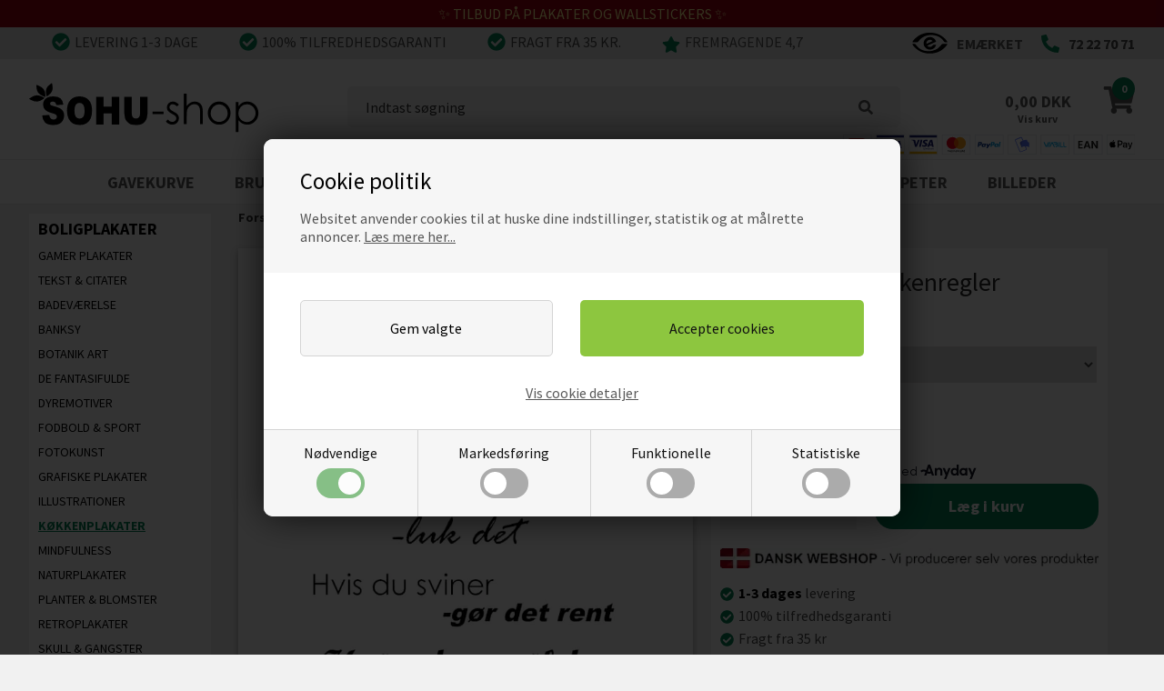

--- FILE ---
content_type: text/html; Charset=UTF-8
request_url: https://sohu-shop.dk/shop/plakat-med-koekkenregler-34888p.html
body_size: 25998
content:
<!DOCTYPE html>
<html lang='da' class="webshop-html" xmlns:fb="http://ogp.me/ns/fb#">
<head>
<title>Plakat - Med Køkkenregler | Skønne regler til køkkenet</title>
<link rel="preconnect" href="https://fonts.googleapis.com">
<link rel="preconnect" href="https://fonts.gstatic.com" crossorigin>
<script>
  window.dataLayer = window.dataLayer || [];
</script>

    <meta http-equiv="Content-Type" content="text/html;charset=UTF-8" />
    <meta name="generator" content="DanDomain Webshop" />
    <link rel="canonical" href="https://sohu-shop.dk/shop/plakat-med-koekkenregler-34888p.html"/>
    <link rel="preload" as="image" href="/images/plakater/pl515-24.webp" />
    <link rel="image_src" href="https://sohu-shop.dk/images/plakater/pl515-24.webp" />
    <meta property="og:title" content="Plakat - Med K&#248;kkenregler"/>
    <meta property="og:url" content="https://sohu-shop.dk/shop/plakat-med-koekkenregler-34888p.html"/>
    <meta property="og:image" content="https://sohu-shop.dk/images/plakater/pl515-24.webp"/>
    <meta name="thumbnail" content="https://sohu-shop.dk/images/plakater/pl515-24.webp" />
    <meta name="description" content="Få en skøn plakat med køkkenregler til dit køkken. Mind hele familien om vigtigheden af renlighed og orden i køkkenet. En praktisk og dekorativ løsning.">
    <meta name="keywords" content="Køkken, køkkenregel, ">
    <meta http-equiv="Page-Enter" content="blendTrans(Duration=0)">
    <meta http-equiv="Page-Exit" content="blendTrans(Duration=0)">
    <script type="text/javascript">
        var UsesOwnDoctype = true
        var LanguageID = '26';
        var ReloadBasket = '';
        var MaxBuyMsg = 'Antal må ikke være større end';
        var MinBuyMsg = 'Antal må ikke være mindre end';
        var SelectVarMsg = 'Vælg variant';
        var ProductNumber = 'pl515';
        var ProductVariantMasterID = 'pl515';
        var Keyword = '';
        var SelectVarTxt = 'Vælg variant';
        var ShowBasketUrl = '/shop/showbasket.html';
        var CurrencyReturnUrl = '/shop/plakat-med-koekkenregler-34888p.html';
        var ReqVariantSelect = 'true';
        var EnablePicProtect = false;
        var PicprotectMsg = '(c) Copyright by sohu ApS';
        var AddedToBasketMessageTriggered = false;
        var CookiePolicy = {"cookiesRequireConsent":true,"allowTrackingCookies":false,"allowStatisticsCookies":false,"allowFunctionalCookies":false};
        setInterval(function(){SilentAjaxGetRequest(location.href);},900000);
    </script>

<script type="text/plain" class="ce-script">(function(w,d,s,l,i){w[l]=w[l]||[];w[l].push({'gtm.start':new Date().getTime(),event:'gtm.js'});var f=d.getElementsByTagName(s)[0],j=d.createElement(s),dl=l!='dataLayer'?'&l='+l:'';j.async=true;j.src='https://www.googletagmanager.com/gtm.js?id='+i+dl;f.parentNode.insertBefore(j,f);})(window,document,'script','dataLayer','GTM-NRQ6J3M');</script>
<style>.webshop-frontpage .banner {display:none}</style>
<script>
  var hlt = {};
  
var daoactive = false;
var shippingid = 83;
var shippingcountry = 2397;
  
var Currency = 'DKK'
var lang = 'dk';
//var PostUnitPrice = 24;
//var ShippingLimit = 50000;
//var moneyGratisGave = 199;
</script>

<script>  
  var pdfAddPrice = 20;
  var pdfAddPriceStatic = 20;
  var MailBoxTranslations = [
    {'Input': 'span.houseNumberText', 'Value': 'Skriv husnr. (##AddPrice## ##Currency##)'},
    {'Input': 'span.mailBoxColor', 'Value': 'Hvilken farve er din postkasse?'},
    {'Input': 'span.lastNameText', 'Value': 'Skriv efternavn(e) (##AddPrice## ##Currency##)'},
    {'Input': 'span.insertFigureText', 'Value': 'Vælg antal navne'},
    {'Input': '.box .head b', 'Value': 'Vælg farve på teksten'},
    {'Input': 'select[name=ddlCharacters] option:nth-of-type(1)', 'Value': 'Vælg antal figurer'},
    {'Input': '.characterSelects input[name=characterPicker]', 'Placeholder': 'Vælg figur'}
  ]
    var MailBoxTranslationsStatic = [
    {'Input': 'span.houseNumberText', 'Value': 'Skriv husnr.'},
    {'Input': 'span.mailBoxColor', 'Value': 'Hvilken farve er din postkasse?'},
    {'Input': 'span.lastNameText', 'Value': 'Skriv efternavn(e)'},
    {'Input': 'span.numberOfFigures', 'Value': 'Vælg antal navne'},
	{'Input': '.select_ option', 'Value': 'navn(e)'},
	{'Input': 'select option:nth-of-type(1)', 'Value': 'Vælg antal navne'},
	{'Input': '.box .head b', 'Value': 'Vælg farve på teksten'},
	{'Input': '.nameInputs input', 'Value': 'Indtast navn'},
  ]
    
    var MailBoxAltTexts = [
	{'Name': 'Hvid', 'Text': 'Hvid postkasse.' },
    {'Name': 'Sort', 'Text': 'Sort postkasse.' },
    {'Name': 'Metal', 'Text': 'Metal postkasse.' },
    {'Name': 'Mørke blå', 'Text': 'Mørke blå postkasse.' },
	{'Name': 'Mørke grøn', 'Text': 'Mørke grøn postkasse.' },
    {'Name': 'Rød', 'Text': 'Rød postkasse.' }
	]
    
	var CustomInputFields = [
      {'ValueToTranslate': 'Indtast adresse', 'TranslatedValue': 'Indtast adresse'},
      {'ValueToTranslate': 'Vælg antal navne', 'TranslatedValue': 'Vælg antal navne'},
      {'ValueToTranslate': 'Indtast navne', 'TranslatedValue': 'Indtast navne'}
    ]
    
    var MeasureTranslations = [
      {'ValueToTranslate': 'Figurer', 'TranslatedValue': 'Figurer'},
      {'ValueToTranslate': 'Husnr', 'TranslatedValue': 'Husnr'},
      {'ValueToTranslate': 'Efternavn', 'TranslatedValue': 'Efternavn'},
      {'ValueToTranslate': 'Navne', 'TranslatedValue': 'Navne'}
    ]
    
    var translations = {'MissingCharacterOrName': 'Du mangler at vælge figur eller udfylde navn!'}
var CharacterNames = 
{ 
'##woman##': 'Kvinde', 
'##man##': 'Mand', 
'##teengirl##': 'Teen pige',
'##biggirl##': 'Stor pige',
'##midgirl##': 'Mellem pige',
'##littlegirl##': 'Lille pige',
'##babygirl##': 'Baby pige',
'##teenboy##': 'Teen dreng',
'##bigboy##': 'Stor dreng',
'##midboy##': 'Mellem dreng',
'##littleboy##': 'Lille dreng',
'##babyboy##': 'Baby dreng',
'##animals##': 'Dyr',
'##dog##': 'Hund',
'##cat##': 'Kat',
'##bunny##': 'Kanin',
'##guineapig##': 'Marsvin',
'##bird##': 'Fugl',
'##ferret##': 'Ilder',
'##lizard##': 'Firben',
'##turtle##': 'Skildpadde',
'##girl##': 'Pige',
'##boy##': 'Dreng',
'##characters##': 'Figurer',
'##baby##': 'Baby',
'##image##': 'Billede',
'##family##': 'Familie'
}
    
</script>

<style>
  /*.rammebox li:after {content:'Tilbud';position:absolute;top:10px;left:10px;background: #e8aa25;padding:2px 5px;font-weight: bold}*/
  
  header .topline .contact i {right:120px!important}
  @media (min-width: 768px) { 
.topframe > .container > .row {background:url('/images/skins/dandodesign-prof/media/sohu-betalingskort-dk.svg') no-repeat right 15px bottom 5px;background-size:300px}
	}
</style>
<meta name="ahrefs-site-verification" content="2ce778a38a2afea15bbeb254e518153ded5eaa4e1b61b1e7361d571f3894ade1">
<script src="https://analytics.ahrefs.com/analytics.js" data-key="tg0Ah6KNZNEJL16YUNJ6cA" defer="true"></script>
<meta name="p:domain_verify" content="aebd9fe8a575e746ac1ce2ea52bc19f3"/>
<script src="https://apis.google.com/js/platform.js?onload=renderBadge" async defer></script>

<meta http-equiv="X-UA-Compatible" content="IE=edge">
<meta name="viewport" content="initial-scale=1.0, maximum-scale=5.0, user-scalable=yes">
<link rel="apple-touch-icon" sizes="57x57" href="/images/skins/dandodesign/media/fav/apple-icon-57x57.png">
<link rel="apple-touch-icon" sizes="60x60" href="/images/skins/dandodesign/media/fav/apple-icon-60x60.png">
<link rel="apple-touch-icon" sizes="72x72" href="/images/skins/dandodesign/media/fav/apple-icon-72x72.png">
<link rel="apple-touch-icon" sizes="76x76" href="/images/skins/dandodesign/media/fav/apple-icon-76x76.png">
<link rel="apple-touch-icon" sizes="114x114" href="/images/skins/dandodesign/media/fav/apple-icon-114x114.png">
<link rel="apple-touch-icon" sizes="120x120" href="/images/skins/dandodesign/media/fav/apple-icon-120x120.png">
<link rel="apple-touch-icon" sizes="144x144" href="/images/skins/dandodesign/media/fav/apple-icon-144x144.png">
<link rel="apple-touch-icon" sizes="152x152" href="/images/skins/dandodesign/media/fav/apple-icon-152x152.png">
<link rel="apple-touch-icon" sizes="180x180" href="/images/skins/dandodesign/media/fav/apple-icon-180x180.png">
<link rel="icon" type="image/png" sizes="32x32" href="/images/skins/dandodesign/media/fav/favicon-32x32.png">
<link rel="icon" type="image/png" sizes="96x96" href="/images/skins/dandodesign/media/fav/favicon-96x96.png">
<link rel="icon" type="image/png" sizes="16x16" href="/images/skins/dandodesign/media/fav/favicon-16x16.png">
<link rel="manifest" href="/images/skins/dandodesign/media/fav/manifest.json">
<meta name="msapplication-TileColor" content="#ffffff">
<meta name="msapplication-TileImage" content="/images/skins/dandodesign/media/fav/ms-icon-144x144.png">
<meta name="theme-color" content="#ffffff">

<script>

var fontList = [
    { "Name": "Rouge Script", "Path": "/images/skins/Bewise/fonts/RougeScript.ttf" },
    { "Name": "Amaaz", "Path": "/images/skins/Bewise/fonts/Amaaz.woff" },
    { "Name": "Note This", "Path": "/images/skins/Bewise/fonts/NoteThis.ttf" },
    { "Name": "Angsa", "Path": "/images/skins/Bewise/fonts/Angsa.ttf" },
    { "Name": "KG When Ocean Rise", "Path": "/images/skins/Bewise/fonts/KGWhenOceansRise.ttf" },
    { "Name": "Sacramento", "Path": "/images/skins/Bewise/fonts/Sacramento.ttf" },
    { "Name": "Rochester", "Path": "/images/skins/Bewise/fonts/Rochester.ttf" },
    { "Name": "MonteCarlo", "Path": "/images/skins/Bewise/fonts/MonteCarlo.ttf" }
];
  var fontColorList = [
    { "name": "Sort", "hex": "#000000" },
    { "name": "Hvid", "hex": "#FFFFFF" }
  ];
  var backgroundColorList = [
    { "name": "Hvid", "hex": "#FFFFFF" },
    { "name": "Sort", "hex": "#000000" },
    { "name": "Blå", "hex": "#A8DADC" },
    { "name": "Rød", "hex": "#E76F51" },
    { "name": "Grøn", "hex": "#A3B18A" }
  ];
    var fontListNameLabels = [
	"Amaaz",
    "Rouge Script",
    "Note This",
    "Angsa",
    "KG When Ocean Rise",
    "Sacramento",
    "Rochester",
    "MonteCarlo"
  ];
</script>
<script>
    document.addEventListener("DOMContentLoaded", function() {
    if (document.querySelector("anyday-price-widget")) {
        const script = document.createElement("script");
        script.src = "https://my.anyday.io/price-widget/anyday-price-widget.js";
        script.type = "module";
        script.defer = true;
        document.body.appendChild(script);
    }
});
</script>
<style>
    .buybox anyday-price-widget {display:flex;margin:5px 0;}
</style>
<link rel="preload" href="https://fonts.googleapis.com/css2?family=Source+Sans+Pro:wght@400;700&display=swap" as="style" onload="this.rel='stylesheet'">
<noscript>
  <link href="https://fonts.googleapis.com/css2?family=Source+Sans+Pro:wght@400;700&display=swap" rel="stylesheet">
</noscript>

</head>


<body class="webshop-productinfo webshop-body">
<noscript><iframe src='https://www.googletagmanager.com/ns.html?id=GTM-NRQ6J3M'height='0' width='0' style='display:none;visibility:hidden'></iframe></noscript>
<script type="text/javascript" src="/shop/frontend/public/js/webshop.bundle.jquery.min.js?v=8.116.3624"></script>
<script defer type="text/javascript" src="/shop/frontend/public/js/webshop.bundle.core.min.js?v=8.116.3624"></script>
<script defer type="text/javascript" src="/shop/frontend/public/js/webshop.bundle.nivoslider.min.js?v=8.116.3624"></script>
<script defer type="text/javascript" src="/shop/frontend/public/js/webshop.bundle.cookiedialog.min.js?v=8.116.3624"></script>
<script defer type="text/javascript" src="/shop/frontend/public/js/webshop.bundle.jqueryui.min.js?v=8.116.3624"></script>
<script defer type="text/javascript" src="/shop/frontend/public/js/webshop.bundle.productinfo.min.js?v=8.116.3624"></script>
<link href="/images/skins/dandodesign/css/styles.min.2025.css?232" rel="stylesheet" type="text/css">
<style type="text/css">   #CookiePolicy {       background-color: #ffffff;       color: #111111;       left: 0;       width: 100%;       text-align: center;       z-index: 999;   }       #CookiePolicy h1, #CookiePolicy h2, #CookiePolicy h3, #CookiePolicy h4, #CookiePolicy h5  {       color: #111111;   }   #CookiePolicy label  {       color: #111111;   }       #CookiePolicy .Close {       display: block;       text-decoration: none;       font-size: 14px;       height: 20px;       position: absolute;       right: 10px;       top: 0;       width: 20px;       color: #111111;   }       .CookiePolicyCenterText {      margin: 30px auto;      text-align: left;      max-width: 100%;      position: relative;      width: 980px;   }       .CookiePolicyText {      padding-left:10px;   }</style>    <!--googleoff: all-->
<div id="CookiePolicy" class="fixed-top"><div class="CookiePolicyCenterText"><div class="CookiePolicyText"><h2>Cookie politik</h2>

<p>
	Websitet anvender cookies til at huske dine indstillinger, statistik og at målrette annoncer. <a href="/shop/cms-cookies.html?HideCookieDialog=1#cookieconsent">Læs mere her...</a>
</p>
<div class="cookie-policy-consents-container"><div class="cookie-policy-consents-area area-system-cookies"><input type="checkbox" checked disabled/><label>Nødvendige</label></div><div class="cookie-policy-consents-area area-tracking-cookies"><input type="checkbox" id="cookie-policy-consent-tracking" onclick="toggleConsentForCookieType(this)"/><label for="cookie-policy-consent-tracking">Markedsføring</label></div><div class="cookie-policy-consents-area area-functional-cookies"><input type="checkbox" id="cookie-policy-consent-functional" onclick="toggleConsentForCookieType(this)"/><label for="cookie-policy-consent-functional">Funktionelle</label></div><div class="cookie-policy-consents-area area-statistics-cookies"><input type="checkbox" id="cookie-policy-consent-statistics" onclick="toggleConsentForCookieType(this)"/><label for="cookie-policy-consent-statistics">Statistiske</label></div></div><div class="cookie-policy-details-link-container"><a href="#" onclick="toggleCookiePolicyDetails()">Vis cookie detaljer</a></div><div class="cookie-policy-details-container"><div class="rtable rtable--4cols"><div style="order:1;" class="rtable-cell rtable-header-cell">Cookie</div><div style="order:2;" class="rtable-cell cookie-policy-details-globally-mapped cookie-policy-details-thirdparty cookie-policy-details-column-name">_GRECAPTCHA</div><div style="order:3;" class="rtable-cell cookie-policy-details-globally-mapped cookie-policy-details-column-name">ASPSESSIONID*</div><div style="order:4;" class="rtable-cell cookie-policy-details-globally-mapped cookie-policy-details-column-name">basketIdentifier</div><div style="order:5;" class="rtable-cell cookie-policy-details-globally-mapped cookie-policy-details-column-name">DanDomainWebShop5Favorites</div><div style="order:6;" class="rtable-cell cookie-policy-details-globally-mapped cookie-policy-details-column-name">DDCookiePolicy</div><div style="order:7;" class="rtable-cell cookie-policy-details-globally-mapped cookie-policy-details-column-name">DDCookiePolicy-consent-functional</div><div style="order:8;" class="rtable-cell cookie-policy-details-globally-mapped cookie-policy-details-column-name">DDCookiePolicy-consent-statistics</div><div style="order:9;" class="rtable-cell cookie-policy-details-globally-mapped cookie-policy-details-column-name">DDCookiePolicy-consent-tracking</div><div style="order:10;" class="rtable-cell cookie-policy-details-globally-mapped cookie-policy-details-column-name">DDCookiePolicyDialog</div><div style="order:11;" class="rtable-cell cookie-policy-details-globally-mapped cookie-policy-details-column-name cookie-policy-details-exists-on-client">SharedSessionId</div><div style="order:12;" class="rtable-cell cookie-policy-details-globally-mapped cookie-policy-details-column-name">shop6TipBotFilterRandomStringValue</div><div style="order:13;" class="rtable-cell cookie-policy-details-globally-mapped cookie-policy-details-column-name">shopReviewRandomStringValue</div><div style="order:14;" class="rtable-cell cookie-policy-details-globally-mapped cookie-policy-details-column-name">shopShowBasketSendMailRandomStringValue</div><div style="order:15;" class="rtable-cell cookie-policy-details-globally-mapped cookie-policy-details-thirdparty cookie-policy-details-column-name">_fbp</div><div style="order:16;" class="rtable-cell cookie-policy-details-globally-mapped cookie-policy-details-thirdparty cookie-policy-details-column-name">_ga*</div><div style="order:17;" class="rtable-cell cookie-policy-details-globally-mapped cookie-policy-details-thirdparty cookie-policy-details-column-name">_gat_gtag_UA(Viabill)</div><div style="order:18;" class="rtable-cell cookie-policy-details-globally-mapped cookie-policy-details-thirdparty cookie-policy-details-column-name">GPS</div><div style="order:19;" class="rtable-cell cookie-policy-details-globally-mapped cookie-policy-details-thirdparty cookie-policy-details-column-name">VISITOR_INFO1_LIVE</div><div style="order:20;" class="rtable-cell cookie-policy-details-globally-mapped cookie-policy-details-thirdparty cookie-policy-details-column-name">YSC</div><div style="order:1;" class="rtable-cell rtable-header-cell">Kategori</div><div style="order:2;" class="rtable-cell cookie-policy-details-globally-mapped cookie-policy-details-thirdparty cookie-policy-details-column-category">Nødvendige</div><div style="order:3;" class="rtable-cell cookie-policy-details-globally-mapped cookie-policy-details-column-category">Nødvendige</div><div style="order:4;" class="rtable-cell cookie-policy-details-globally-mapped cookie-policy-details-column-category">Nødvendige</div><div style="order:5;" class="rtable-cell cookie-policy-details-globally-mapped cookie-policy-details-column-category">Nødvendige</div><div style="order:6;" class="rtable-cell cookie-policy-details-globally-mapped cookie-policy-details-column-category">Nødvendige</div><div style="order:7;" class="rtable-cell cookie-policy-details-globally-mapped cookie-policy-details-column-category">Nødvendige</div><div style="order:8;" class="rtable-cell cookie-policy-details-globally-mapped cookie-policy-details-column-category">Nødvendige</div><div style="order:9;" class="rtable-cell cookie-policy-details-globally-mapped cookie-policy-details-column-category">Nødvendige</div><div style="order:10;" class="rtable-cell cookie-policy-details-globally-mapped cookie-policy-details-column-category">Nødvendige</div><div style="order:11;" class="rtable-cell cookie-policy-details-globally-mapped cookie-policy-details-column-category cookie-policy-details-exists-on-client">Nødvendige</div><div style="order:12;" class="rtable-cell cookie-policy-details-globally-mapped cookie-policy-details-column-category">Nødvendige</div><div style="order:13;" class="rtable-cell cookie-policy-details-globally-mapped cookie-policy-details-column-category">Nødvendige</div><div style="order:14;" class="rtable-cell cookie-policy-details-globally-mapped cookie-policy-details-column-category">Nødvendige</div><div style="order:15;" class="rtable-cell cookie-policy-details-globally-mapped cookie-policy-details-thirdparty cookie-policy-details-column-category">Markedsføring</div><div style="order:16;" class="rtable-cell cookie-policy-details-globally-mapped cookie-policy-details-thirdparty cookie-policy-details-column-category">Markedsføring</div><div style="order:17;" class="rtable-cell cookie-policy-details-globally-mapped cookie-policy-details-thirdparty cookie-policy-details-column-category">Markedsføring</div><div style="order:18;" class="rtable-cell cookie-policy-details-globally-mapped cookie-policy-details-thirdparty cookie-policy-details-column-category">Markedsføring</div><div style="order:19;" class="rtable-cell cookie-policy-details-globally-mapped cookie-policy-details-thirdparty cookie-policy-details-column-category">Markedsføring</div><div style="order:20;" class="rtable-cell cookie-policy-details-globally-mapped cookie-policy-details-thirdparty cookie-policy-details-column-category">Markedsføring</div><div style="order:1;" class="rtable-cell rtable-header-cell">Beskrivelse</div><div style="order:2;" class="rtable-cell cookie-policy-details-globally-mapped cookie-policy-details-thirdparty cookie-policy-details-column-description">Bruges til Google ReCaptcha<div class="cookie-policy-third-party-details-container">Google LLC</div></div><div style="order:3;" class="rtable-cell cookie-policy-details-globally-mapped cookie-policy-details-column-description">Bruges til at gemme session data</div><div style="order:4;" class="rtable-cell cookie-policy-details-globally-mapped cookie-policy-details-column-description">Bruges til at gemme kurv</div><div style="order:5;" class="rtable-cell cookie-policy-details-globally-mapped cookie-policy-details-column-description">Bruges af funktionen favorit produkter</div><div style="order:6;" class="rtable-cell cookie-policy-details-globally-mapped cookie-policy-details-column-description">Bruges til at gemme cookie samtykke</div><div style="order:7;" class="rtable-cell cookie-policy-details-globally-mapped cookie-policy-details-column-description">Bruges til at gemme cookie samtykke</div><div style="order:8;" class="rtable-cell cookie-policy-details-globally-mapped cookie-policy-details-column-description">Bruges til at gemme cookie samtykke</div><div style="order:9;" class="rtable-cell cookie-policy-details-globally-mapped cookie-policy-details-column-description">Bruges til at gemme cookie samtykke</div><div style="order:10;" class="rtable-cell cookie-policy-details-globally-mapped cookie-policy-details-column-description">Bruges til at gemme cookie samtykke</div><div style="order:11;" class="rtable-cell cookie-policy-details-globally-mapped cookie-policy-details-column-description cookie-policy-details-exists-on-client">Bruges til at gemme session data</div><div style="order:12;" class="rtable-cell cookie-policy-details-globally-mapped cookie-policy-details-column-description">Bruges af funktionen tip en ven</div><div style="order:13;" class="rtable-cell cookie-policy-details-globally-mapped cookie-policy-details-column-description">Bruges af funktionen produkt anmeldelser</div><div style="order:14;" class="rtable-cell cookie-policy-details-globally-mapped cookie-policy-details-column-description">Bruges til send kurven til en ven funktionen</div><div style="order:15;" class="rtable-cell cookie-policy-details-globally-mapped cookie-policy-details-thirdparty cookie-policy-details-column-description">Bruges af Facebook til online markedsføring<div class="cookie-policy-third-party-details-container">Facebook, Inc.</div></div><div style="order:16;" class="rtable-cell cookie-policy-details-globally-mapped cookie-policy-details-thirdparty cookie-policy-details-column-description">Google analytics bruges til at indsamle statistik om den besøgende<div class="cookie-policy-third-party-details-container">Google LLC</div></div><div style="order:17;" class="rtable-cell cookie-policy-details-globally-mapped cookie-policy-details-thirdparty cookie-policy-details-column-description">Bruges af Google til at tilpasse visning af annoncer<div class="cookie-policy-third-party-details-container">Google LLC</div></div><div style="order:18;" class="rtable-cell cookie-policy-details-globally-mapped cookie-policy-details-thirdparty cookie-policy-details-column-description">Bruges af Youtube til afspilning af video<div class="cookie-policy-third-party-details-container">youtube.com </div></div><div style="order:19;" class="rtable-cell cookie-policy-details-globally-mapped cookie-policy-details-thirdparty cookie-policy-details-column-description">Bruges af Youtube til afspilning af video<div class="cookie-policy-third-party-details-container">youtube.com</div></div><div style="order:20;" class="rtable-cell cookie-policy-details-globally-mapped cookie-policy-details-thirdparty cookie-policy-details-column-description">Bruges af Youtube til afspilning af video<div class="cookie-policy-third-party-details-container">youtube.com</div></div><div style="order:1;" class="rtable-cell rtable-header-cell">Udløb</div><div style="order:2;" class="rtable-cell cookie-policy-details-globally-mapped cookie-policy-details-thirdparty cookie-policy-details-column-expire">182 dage</div><div style="order:3;" class="rtable-cell cookie-policy-details-globally-mapped cookie-policy-details-column-expire">session</div><div style="order:4;" class="rtable-cell cookie-policy-details-globally-mapped cookie-policy-details-column-expire">30 dage</div><div style="order:5;" class="rtable-cell cookie-policy-details-globally-mapped cookie-policy-details-column-expire">365 dage</div><div style="order:6;" class="rtable-cell cookie-policy-details-globally-mapped cookie-policy-details-column-expire">365 dage</div><div style="order:7;" class="rtable-cell cookie-policy-details-globally-mapped cookie-policy-details-column-expire">365 dage</div><div style="order:8;" class="rtable-cell cookie-policy-details-globally-mapped cookie-policy-details-column-expire">365 dage</div><div style="order:9;" class="rtable-cell cookie-policy-details-globally-mapped cookie-policy-details-column-expire">365 dage</div><div style="order:10;" class="rtable-cell cookie-policy-details-globally-mapped cookie-policy-details-column-expire">365 dage</div><div style="order:11;" class="rtable-cell cookie-policy-details-globally-mapped cookie-policy-details-column-expire cookie-policy-details-exists-on-client">365 dage</div><div style="order:12;" class="rtable-cell cookie-policy-details-globally-mapped cookie-policy-details-column-expire">session</div><div style="order:13;" class="rtable-cell cookie-policy-details-globally-mapped cookie-policy-details-column-expire">session</div><div style="order:14;" class="rtable-cell cookie-policy-details-globally-mapped cookie-policy-details-column-expire">session</div><div style="order:15;" class="rtable-cell cookie-policy-details-globally-mapped cookie-policy-details-thirdparty cookie-policy-details-column-expire">90 dage</div><div style="order:16;" class="rtable-cell cookie-policy-details-globally-mapped cookie-policy-details-thirdparty cookie-policy-details-column-expire">730 dage</div><div style="order:17;" class="rtable-cell cookie-policy-details-globally-mapped cookie-policy-details-thirdparty cookie-policy-details-column-expire">1 dage</div><div style="order:18;" class="rtable-cell cookie-policy-details-globally-mapped cookie-policy-details-thirdparty cookie-policy-details-column-expire">1 dage</div><div style="order:19;" class="rtable-cell cookie-policy-details-globally-mapped cookie-policy-details-thirdparty cookie-policy-details-column-expire">180 dage</div><div style="order:20;" class="rtable-cell cookie-policy-details-globally-mapped cookie-policy-details-thirdparty cookie-policy-details-column-expire">session</div></div></div><div class="cookie-policy-accept-buttons-container"><input id="cookie-policy-accept-button" data-accept-text-original="Gem valgte" data-accept-text-modified="" class="cookie-policy-accept cookie-policy-button" type="button" value="Gem valgte" onclick="cookiePolicyAccept('d23c9d0a8fc589083b5f3405161132fd4fdfa43c')"/><input class="cookie-policy-accept-all cookie-policy-button" type="button" value="Accepter cookies" onclick="cookiePolicyAcceptAll('d23c9d0a8fc589083b5f3405161132fd4fdfa43c')"/></div></div></div></div>
<!--googleon: all-->
<style>
.resmenu .SubCategory2_Productmenu.has-dropdown .plus {display:none!important}
.resmenu .SubCategory2_Productmenu.has-dropdown .dropdown {display:block!important}
    
@media(min-width:800px) {
    #ProductMenu_List .ProductMenu_Category_Icon_Container {display: inline-block}
  	nav #ProductMenu_List .ProductMenu_Category_Icon_Container {width:30px;}
    /*#ProductMenu_List .SubCategory2_Productmenu {display: flex;height:25px;overflow: hidden}    */
  	#ProductMenu_List .ProductMenu_Category_Icon_Container ~ .CategoryLink2_Productmenu {padding-left:7px!important}
}
@media(max-width:800px) {
    .resmenu #ProductMenu_List .ProductMenu_Category_Icon_Container img {width:18px}
    .resmenu #ProductMenu_List .Productmenu_Category_Icon {position: absolute;display: inline-block;left:-20px}       
}
.leftmenu #ProductMenu_List .ProductMenu_Category_Icon_Container img {width:18px}
</style>
<div class="wrapper">
 <style>
  
  .campaign {display:none}
  
#design-selv-wakksticker {display:none}
.topobs {text-align:center;padding:5px;background:url('/images/skins/dandodesign/media/Sort-tilbud.png') center;color:#fff;font-size:16px;font-weight:bold}
  .topobs a {color:#fff;text-decoration:underline}
.topobs span {;display:inline-block;padding:5px 10px}
@media (max-width: 767px){
  .topobs {font-size:12px}
}
</style>


<script>

$(document).ready(function ()  {
var strTxt = '<div class="topobs"><span>3 for 2</span></div>';
//$('header').before(strTxt);
  

  
  /*
//Juleobs
 if  ($('.webshop-productinfo').html()) {
	var breadcrumb = $('.breadcrumb').html();
	if (breadcrumb.indexOf('Plakater') > -1 || breadcrumb.indexOf('Wallstickers') > -1 || breadcrumb.indexOf('Posters') > -1) {
		// $('.DeliveryTime').before('<div style="padding:10px;text-align:center;clear:both;color:red;font-weight:bold"> Bestil denne vare inden kl. 11 og den afsendes i dag. Vælg "Levering til posthus" så er der chance for ankomst i morgen (lørdag) </div>');
    }
}
*/
  
 // $('#ProductMenu_List>li:nth-child(2)').after('<li class="RootCategory_Productmenu has-dropdown simpledropdown"><a href="/shop/postkasse-wallstickers-94s1.html" class="CategoryLink0_Productmenu">Postkasse stickers</a><ul class="dropdown"><li class="SubCategory2_Productmenu"><a href="/shop/navne-stickers-829c1.html" class="Deactiv_Productmenu Deactiv_ProductMenu CategoryLink2_Productmenu" title="Navne stickers">Navne stickers</a></li><li class="SubCategory2_Productmenu"><a href="/shop/sjove-figur-stickers-830c1.html" class="Deactiv_Productmenu Deactiv_ProductMenu CategoryLink2_Productmenu" title="Sjove figur stickers">Sjove figur stickers</a></li><li class="SubCategory2_Productmenu"><a href="/shop/firma-stickers-831c1.html" class="Deactiv_Productmenu Deactiv_ProductMenu CategoryLink2_Productmenu" title="Firma stickers">Firma stickers</a></li></ul></li>');
});
</script>
<style>
.simpledropdown {position:relative}
.simpledropdown .dropdown {padding:0px!important;-webkit-columns: 1!important;-moz-columns: 1!important;columns: 1;!important}
</style>

 <section class="obs"><div> ✨ TILBUD PÅ PLAKATER OG WALLSTICKERS ✨ </div></section>
<style>
.obs {text-align: center;display:flex;color:#fff794;background:#990012;align-items: center;justify-content: center;font-weight:500;padding:5px 10px}
@media (max-width: 767px) {
    .obs {font-size:14px}
}
</style>

<!--
<div class="black" id="fars-dag-banner">
  <b>⚡ ALTID LYNHURTIG LEVERING ⚡</b>
  <span>TILBUD PÅ ALLE WALLSTICKERS OG PLAKATER</span>
</div>
-->

<section class="topline">
  <ul>
    <li>
      <span><img width="20" height="20" alt="Levering" src="/images/skins/dandodesign/media/svg/check.svg" />Levering 1-3 dage</span>
      <span class="hidden-xs"><img width="20" alt="tilfredhedsgaranti" height="20" src="/images/skins/dandodesign/media/svg/check.svg" />100% tilfredhedsgaranti</span>
      <span class="hidden-xs"><img alt="Fragt" width="20" height="20" src="/images/skins/dandodesign/media/svg/check.svg" />Fragt fra 35 kr.</span>
      <span class="star"><a href="/shop/cms-Anmeldelser.html" target="_blank"><img alt="Vores stjerner" width="20" height="20" src="/images/skins/dandodesign/media/svg/star.svg" />FREMRAGENDE 4,7</a></span>
    </li>
    <li>
      <div><a href="https://certifikat.emaerket.dk/sohu-shop.dk" target="_blank"><img width="39" height="25" alt="emærket top" src="/images/skins/dandodesign/media/e-maerket_logo_hvid.svg" /><span class="hidden-xs">Emærket</span></a></div>
      <div class="hidden-xs"><img alt="72 22 70 71" width="20" height="20" src="/images/skins/dandodesign/media/svg/phone.svg" /><span>72 22 70 71</span></div>
    </li>
  </ul>
</section>

  <header>
    <section>
      <a href="/shop/frontpage.html"><img border="0" alt="Sohu logo" class="WebShopSkinLogo" src="/images/skins/dandodesign/media/logo-sohu.png"></a>
      <form ID="Search_Form" method="POST" action="/shop/search-1.html" style="margin:0;"><input type="hidden" name="InitSearch" value="1"><span class="SearchTitle_SearchPage">Indtast søgning</span><br><input type="text" name="Keyword" maxlength="50" size="12" class="SearchField_SearchPage" value=""><span class="nbsp">&nbsp;</span><input type="submit" value="Søg" name="Search" class="SubmitButton_SearchPage"><br></form><div id="basket">
<div id="basket-products"><span id="totalproducts">0</span></div><img alt="Kurv" height="30" loading="lazy" src="/images/skins/dandodesign/media/svg/cart.svg" width="35"><span id="totalprice">0,00 DKK</span><span id="showbasket">Vis kurv</span><div class="basketdropdown hidden-xs"></div>
</div>
<div class="visible-xs" id="resmenu"><img alt="Responsiv menu" height="20" loading="lazy" src="/images/skins/dandodesign/media/svg/bars.svg?2v21" width="20"><span class="small">Menu</span></div><span class="hidden" id="totalshipping"></span><img alt="betalingskort" loading="lazy" src="/images/skins/dandodesign/media/betalingskort-dk.svg">
    </section>
  </header>
  <nav><!--categories disk cache generated--><div id="ProductmenuContainer_DIV" class="ProductmenuContainer_DIV"><style type="text/css">.ProductMenu_MenuItemBold{font-weight:bold;}</style><ul id="ProductMenu_List"><li class="RootCategory_Productmenu has-dropdown"><a href="/shop/gavekurve-4564s1.html" class="CategoryLink0_Productmenu Deactiv_Productmenu Deactiv_ProductMenu" title="GAVEKURVE"><span class="ProductMenu_MenuItemBold">GAVEKURVE</span></a><ul class="dropdown"><li class="SubCategory1_Productmenu has-dropdown"><a href="/shop/gavekurve-4573s1.html" class="CategoryLink1_Productmenu Deactiv_Productmenu Deactiv_ProductMenu" title="GAVEKURVE"><span class="ProductMenu_MenuItemBold">GAVEKURVE</span></a><ul class="dropdown"><li class="SubCategory2_Productmenu"><a href="/shop/gavekurve-uden-alkohol-4622c1.html" class="CategoryLink2_Productmenu Deactiv_Productmenu Deactiv_ProductMenu" title="Gavekurve uden alkohol">Gavekurve uden alkohol</a></li><li class="SubCategory2_Productmenu"><a href="/shop/gavekurve-med-alkohol-4659c1.html" class="CategoryLink2_Productmenu Deactiv_Productmenu Deactiv_ProductMenu" title="Gavekurve med alkohol">Gavekurve med alkohol</a></li><li class="SubCategory2_Productmenu"><a href="/shop/gavekurv-til-bryllup-4686c1.html" class="CategoryLink2_Productmenu Deactiv_Productmenu Deactiv_ProductMenu" title="Gavekurv til Bryllup">Gavekurv til Bryllup</a></li><li class="SubCategory2_Productmenu"><a href="/shop/gavekurv-til-far-4600c1.html" class="CategoryLink2_Productmenu Deactiv_Productmenu Deactiv_ProductMenu" title="Gavekurv til far">Gavekurv til far</a></li><li class="SubCategory2_Productmenu"><a href="/shop/gavekurv-til-mor-4599c1.html" class="CategoryLink2_Productmenu Deactiv_Productmenu Deactiv_ProductMenu" title="Gavekurv til mor">Gavekurv til mor</a></li><li class="SubCategory2_Productmenu"><a href="/shop/bedsteforaeldre-4606c1.html" class="CategoryLink2_Productmenu Deactiv_Productmenu Deactiv_ProductMenu" title="Bedsteforældre">Bedsteforældre</a></li><li class="SubCategory2_Productmenu"><a href="/shop/dagplejer-paedagog-4616c1.html" class="CategoryLink2_Productmenu Deactiv_Productmenu Deactiv_ProductMenu" title="Dagplejer & Pædagog">Dagplejer & Pædagog</a></li><li class="SubCategory2_Productmenu"><a href="/shop/flag-chokolade-4657c1.html" class="CategoryLink2_Productmenu Deactiv_Productmenu Deactiv_ProductMenu" title="Flag + Chokolade">Flag + Chokolade</a></li><li class="SubCategory2_Productmenu"><a href="/shop/foedselsdage-4621c1.html" class="CategoryLink2_Productmenu Deactiv_Productmenu Deactiv_ProductMenu" title="Fødselsdage">Fødselsdage</a></li><li class="SubCategory2_Productmenu"><a href="/shop/gaveaesker-med-oel-4664c1.html" class="CategoryLink2_Productmenu Deactiv_Productmenu Deactiv_ProductMenu" title="Gaveæsker med øl">Gaveæsker med øl</a></li><li class="SubCategory2_Productmenu"><a href="/shop/konfirmanden-4620c1.html" class="CategoryLink2_Productmenu Deactiv_Productmenu Deactiv_ProductMenu" title="Konfirmanden">Konfirmanden</a></li><li class="SubCategory2_Productmenu"><a href="/shop/moster-og-onkel-4623c1.html" class="CategoryLink2_Productmenu Deactiv_Productmenu Deactiv_ProductMenu" title="Moster og Onkel">Moster og Onkel</a></li><li class="SubCategory2_Productmenu"><a href="/shop/veninde-soester-4611c1.html" class="CategoryLink2_Productmenu Deactiv_Productmenu Deactiv_ProductMenu" title="Veninde & Søster">Veninde & Søster</a></li><li class="SubCategory2_Productmenu"><a href="/shop/gavekurv-til-kollega-4614c1.html" class="CategoryLink2_Productmenu Deactiv_Productmenu Deactiv_ProductMenu" title="Gavekurv til Kollega">Gavekurv til Kollega</a></li><li class="SubCategory2_Productmenu"><a href="/shop/gavekurv-vaertinde-vaert-4615c1.html" class="CategoryLink2_Productmenu Deactiv_Productmenu Deactiv_ProductMenu" title="Gavekurv Værtinde/ Vært">Gavekurv Værtinde/ Vært</a></li><li class="SubCategory2_Productmenu"><a href="/shop/gavekurv-med-plakat-4618c1.html" class="CategoryLink2_Productmenu Deactiv_Productmenu Deactiv_ProductMenu" title="Gavekurv med Plakat">Gavekurv med Plakat</a></li><li class="SubCategory2_Productmenu"><a href="/shop/paaskekurv-4656c1.html" class="CategoryLink2_Productmenu Deactiv_Productmenu Deactiv_ProductMenu" title="Påskekurv">Påskekurv</a></li><li class="SubCategory2_Productmenu"><a href="/shop/gavekurv-til-studenter-4607c1.html" class="CategoryLink2_Productmenu Deactiv_Productmenu Deactiv_ProductMenu" title="Gavekurv til studenter">Gavekurv til studenter</a></li><li class="SubCategory2_Productmenu"><a href="/shop/julegavekurve-4690c1.html" class="CategoryLink2_Productmenu Deactiv_Productmenu Deactiv_ProductMenu" title="Julegavekurve">Julegavekurve</a></li></ul></li><li class="SubCategory1_Productmenu has-dropdown"><a href="/shop/firmagaver-til-medarbejdere-4688s1.html" class="CategoryLink1_Productmenu Deactiv_Productmenu Deactiv_ProductMenu" title="FIRMAGAVER TIL MEDARBEJDERE"><span class="ProductMenu_MenuItemBold">FIRMAGAVER TIL MEDARBEJDERE</span></a><ul class="dropdown"><li class="SubCategory2_Productmenu"><a href="/shop/firmagaver-til-jul-4689c1.html" class="CategoryLink2_Productmenu Deactiv_Productmenu Deactiv_ProductMenu" title="Firmagaver til jul">Firmagaver til jul</a></li><li class="SubCategory2_Productmenu"><a href="/shop/gave-til-medarbejder-4691c1.html" class="CategoryLink2_Productmenu Deactiv_Productmenu Deactiv_ProductMenu" title="Gave til medarbejder">Gave til medarbejder</a></li></ul></li><li class="SubCategory1_Productmenu has-dropdown"><a href="/shop/slik-chokolade-4660s1.html" class="CategoryLink1_Productmenu Deactiv_Productmenu Deactiv_ProductMenu" title="SLIK & CHOKOLADE"><span class="ProductMenu_MenuItemBold">SLIK & CHOKOLADE</span></a><ul class="dropdown"><li class="SubCategory2_Productmenu"><a href="/shop/chokolade-dragee-4661c1.html" class="CategoryLink2_Productmenu Deactiv_Productmenu Deactiv_ProductMenu" title="Chokolade Dragée">Chokolade Dragée</a></li><li class="SubCategory2_Productmenu"><a href="/shop/chokolade-i-aeske-4663c1.html" class="CategoryLink2_Productmenu Deactiv_Productmenu Deactiv_ProductMenu" title="Chokolade i æske">Chokolade i æske</a></li><li class="SubCategory2_Productmenu"><a href="/shop/gaveaesker-med-slik-4672c1.html" class="CategoryLink2_Productmenu Deactiv_Productmenu Deactiv_ProductMenu" title="Gaveæsker med slik">Gaveæsker med slik</a></li><li class="SubCategory2_Productmenu"><a href="/shop/lakrids-vingummi-4662c1.html" class="CategoryLink2_Productmenu Deactiv_Productmenu Deactiv_ProductMenu" title="Lakrids & vingummi">Lakrids & vingummi</a></li><li class="SubCategory2_Productmenu"><a href="/shop/chips-og-noedder-4700c1.html" class="CategoryLink2_Productmenu Deactiv_Productmenu Deactiv_ProductMenu" title="Chips og nødder">Chips og nødder</a></li></ul></li><li class="SubCategory1_Productmenu has-dropdown"><a href="/shop/oel-vin-spiritus-4576s1.html" class="CategoryLink1_Productmenu Deactiv_Productmenu Deactiv_ProductMenu" title="ØL, VIN & SPIRITUS"><span class="ProductMenu_MenuItemBold">ØL, VIN & SPIRITUS</span></a><ul class="dropdown"><li class="SubCategory2_Productmenu"><a href="/shop/dansk-sodavand-4673c1.html" class="CategoryLink2_Productmenu Deactiv_Productmenu Deactiv_ProductMenu" title="Dansk sodavand">Dansk sodavand</a></li><li class="SubCategory2_Productmenu"><a href="/shop/spiritus-4624c1.html" class="CategoryLink2_Productmenu Deactiv_Productmenu Deactiv_ProductMenu" title="Spiritus">Spiritus</a></li><li class="SubCategory2_Productmenu"><a href="/shop/vin-4665c1.html" class="CategoryLink2_Productmenu Deactiv_Productmenu Deactiv_ProductMenu" title="VIN">VIN</a></li><li class="SubCategory2_Productmenu"><a href="/shop/images-oel-vin-spiritus-oel-fur-blond-t-webp-4625c1.html" class="CategoryLink2_Productmenu Deactiv_Productmenu Deactiv_ProductMenu" title="Øl">Øl</a></li></ul></li></ul></li><li class="RootCategory_Productmenu has-dropdown"><a href="/shop/brugskunst-4666s1.html" class="CategoryLink0_Productmenu Deactiv_Productmenu Deactiv_ProductMenu" title="BRUGSKUNST"><span class="ProductMenu_MenuItemBold">BRUGSKUNST</span></a><ul class="dropdown"><li class="SubCategory1_Productmenu has-dropdown"><a href="/shop/dekoration-4570s1.html" class="CategoryLink1_Productmenu Deactiv_Productmenu Deactiv_ProductMenu" title="DEKORATION"><span class="ProductMenu_MenuItemBold">DEKORATION</span></a><ul class="dropdown"><li class="SubCategory2_Productmenu"><a href="/shop/keramik-flag-4565c1.html" class="CategoryLink2_Productmenu Deactiv_Productmenu Deactiv_ProductMenu" title="Keramik Flag">Keramik Flag</a></li><li class="SubCategory2_Productmenu"><a href="/shop/figurer-4678c1.html" class="CategoryLink2_Productmenu Deactiv_Productmenu Deactiv_ProductMenu" title="Figurer">Figurer</a></li><li class="SubCategory2_Productmenu"><a href="/shop/fyrfadsstager-4567c1.html" class="CategoryLink2_Productmenu Deactiv_Productmenu Deactiv_ProductMenu" title="Fyrfadsstager">Fyrfadsstager</a></li><li class="SubCategory2_Productmenu"><a href="/shop/lysestager-4619c1.html" class="CategoryLink2_Productmenu Deactiv_Productmenu Deactiv_ProductMenu" title="Lysestager">Lysestager</a></li><li class="SubCategory2_Productmenu"><a href="/shop/vaser-4571c1.html" class="CategoryLink2_Productmenu Deactiv_Productmenu Deactiv_ProductMenu" title="Vaser">Vaser</a></li><li class="SubCategory2_Productmenu"><a href="/shop/blomsterskjuler-4572c1.html" class="CategoryLink2_Productmenu Deactiv_Productmenu Deactiv_ProductMenu" title="Blomsterskjuler">Blomsterskjuler</a></li><li class="SubCategory2_Productmenu"><a href="/shop/julekeramik-4697c1.html" class="CategoryLink2_Productmenu Deactiv_Productmenu Deactiv_ProductMenu" title="Julekeramik">Julekeramik</a></li></ul></li><li class="SubCategory1_Productmenu has-dropdown"><a href="/shop/koekkentilbehoer-4667s1.html" class="CategoryLink1_Productmenu Deactiv_Productmenu Deactiv_ProductMenu" title="KØKKENTILBEHØR"><span class="ProductMenu_MenuItemBold">KØKKENTILBEHØR</span></a><ul class="dropdown"><li class="SubCategory2_Productmenu"><a href="/shop/kopper-krus-4566c1.html" class="CategoryLink2_Productmenu Deactiv_Productmenu Deactiv_ProductMenu" title="Kopper & Krus">-Kopper & Krus</a></li><li class="SubCategory2_Productmenu"><a href="/shop/vinglas-4668c1.html" class="CategoryLink2_Productmenu Deactiv_Productmenu Deactiv_ProductMenu" title="Vinglas">-Vinglas</a></li><li class="SubCategory2_Productmenu"><a href="/shop/champagneglas-4669c1.html" class="CategoryLink2_Productmenu Deactiv_Productmenu Deactiv_ProductMenu" title="Champagneglas">-Champagneglas</a></li><li class="SubCategory2_Productmenu"><a href="/shop/drikkeglas-4671c1.html" class="CategoryLink2_Productmenu Deactiv_Productmenu Deactiv_ProductMenu" title="Drikkeglas">-Drikkeglas</a></li><li class="SubCategory2_Productmenu"><a href="/shop/opbevaringskrukker-4670c1.html" class="CategoryLink2_Productmenu Deactiv_Productmenu Deactiv_ProductMenu" title="Opbevaringskrukker">-Opbevaringskrukker</a></li></ul></li><li class="SubCategory1_Productmenu has-dropdown"><a href="/shop/festartikler-4675s1.html" class="CategoryLink1_Productmenu Deactiv_Productmenu Deactiv_ProductMenu" title="FESTARTIKLER"><span class="ProductMenu_MenuItemBold">FESTARTIKLER</span></a><ul class="dropdown"><li class="SubCategory2_Productmenu"><a href="/shop/borddekoration-4677c1.html" class="CategoryLink2_Productmenu Deactiv_Productmenu Deactiv_ProductMenu" title="Borddekoration">Borddekoration</a></li><li class="SubCategory2_Productmenu"><a href="/shop/guirlande-4676c1.html" class="CategoryLink2_Productmenu Deactiv_Productmenu Deactiv_ProductMenu" title="Guirlande">Guirlande</a></li><li class="SubCategory2_Productmenu"><a href="/shop/kort-4684c1.html" class="CategoryLink2_Productmenu Deactiv_Productmenu Deactiv_ProductMenu" title="Kort">Kort</a></li><li class="SubCategory2_Productmenu"><a href="/shop/servietter-4674c1.html" class="CategoryLink2_Productmenu Deactiv_Productmenu Deactiv_ProductMenu" title="Servietter">Servietter</a></li><li class="SubCategory2_Productmenu"><a href="/shop/stearinlys-4679c1.html" class="CategoryLink2_Productmenu Deactiv_Productmenu Deactiv_ProductMenu" title="Stearinlys">Stearinlys</a></li></ul></li></ul></li><li class="RootCategory_Productmenu has-dropdown"><a href="/shop/plakater-7s1.html" class="CategoryLink0_Productmenu Deactiv_Productmenu Deactiv_ProductMenu" title="PLAKATER"><span class="ProductMenu_MenuItemBold">PLAKATER</span></a><ul class="dropdown"><li class="SubCategory1_Productmenu has-dropdown"><a href="/shop/boligplakater-9s1.html" class="CategoryLink1_Productmenu Deactiv_Productmenu Deactiv_ProductMenu" title="BOLIGPLAKATER"><span class="ProductMenu_MenuItemBold">BOLIGPLAKATER</span></a><ul class="dropdown"><li class="SubCategory2_Productmenu"><a href="/shop/gamer-plakater-877c1.html" class="CategoryLink2_Productmenu Deactiv_Productmenu Deactiv_ProductMenu" title="Gamer Plakater">Gamer Plakater</a></li><li class="SubCategory2_Productmenu"><a href="/shop/tekst-citater-11c1.html" class="CategoryLink2_Productmenu Deactiv_Productmenu Deactiv_ProductMenu" title="Tekst & Citater">Tekst & Citater</a></li><li class="SubCategory2_Productmenu"><a href="/shop/badevaerelse-3816c1.html" class="CategoryLink2_Productmenu Deactiv_Productmenu Deactiv_ProductMenu" title="Badeværelse">Badeværelse</a></li><li class="SubCategory2_Productmenu"><a href="/shop/banksy-3826c1.html" class="CategoryLink2_Productmenu Deactiv_Productmenu Deactiv_ProductMenu" title="Banksy">Banksy</a></li><li class="SubCategory2_Productmenu"><a href="/shop/botanik-art-3827c1.html" class="CategoryLink2_Productmenu Deactiv_Productmenu Deactiv_ProductMenu" title="Botanik Art">Botanik Art</a></li><li class="SubCategory2_Productmenu"><a href="/shop/de-fantasifulde-4302c1.html" class="CategoryLink2_Productmenu Deactiv_Productmenu Deactiv_ProductMenu" title="De Fantasifulde">De Fantasifulde</a></li><li class="SubCategory2_Productmenu"><a href="/shop/dyremotiver-43c1.html" class="CategoryLink2_Productmenu Deactiv_Productmenu Deactiv_ProductMenu" title="Dyremotiver">Dyremotiver</a></li><li class="SubCategory2_Productmenu"><a href="/shop/fodbold-sport-38c1.html" class="CategoryLink2_Productmenu Deactiv_Productmenu Deactiv_ProductMenu" title="Fodbold & sport">Fodbold & sport</a></li><li class="SubCategory2_Productmenu"><a href="/shop/fotokunst-16c1.html" class="CategoryLink2_Productmenu Deactiv_Productmenu Deactiv_ProductMenu" title="FotoKunst ">FotoKunst </a></li><li class="SubCategory2_Productmenu"><a href="/shop/grafiske-plakater-33c1.html" class="CategoryLink2_Productmenu Deactiv_Productmenu Deactiv_ProductMenu" title="Grafiske Plakater">Grafiske Plakater</a></li><li class="SubCategory2_Productmenu"><a href="/shop/illustrationer-3849c1.html" class="CategoryLink2_Productmenu Deactiv_Productmenu Deactiv_ProductMenu" title="Illustrationer">Illustrationer</a></li><li class="SubCategory2_Productmenu active"><a name="ActiveCategory_A" ID="ActiveCategory_A"></a><a href="/shop/koekkenplakater-40c1.html" class="CategoryLink2_Productmenu Activ_Productmenu Activ_ProductMenu" title="Køkkenplakater">Køkkenplakater</a></li><li class="SubCategory2_Productmenu"><a href="/shop/mindfulness-4533c1.html" class="CategoryLink2_Productmenu Deactiv_Productmenu Deactiv_ProductMenu" title="Mindfulness">Mindfulness</a></li><li class="SubCategory2_Productmenu"><a href="/shop/naturplakater-30c1.html" class="CategoryLink2_Productmenu Deactiv_Productmenu Deactiv_ProductMenu" title="Naturplakater">Naturplakater</a></li><li class="SubCategory2_Productmenu"><a href="/shop/planter-blomster-51c1.html" class="CategoryLink2_Productmenu Deactiv_Productmenu Deactiv_ProductMenu" title="Planter & Blomster">Planter & Blomster</a></li><li class="SubCategory2_Productmenu"><a href="/shop/retroplakater-42c1.html" class="CategoryLink2_Productmenu Deactiv_Productmenu Deactiv_ProductMenu" title="Retroplakater">Retroplakater</a></li><li class="SubCategory2_Productmenu"><a href="/shop/skull-gangster-3821c1.html" class="CategoryLink2_Productmenu Deactiv_Productmenu Deactiv_ProductMenu" title="Skull & Gangster">Skull & Gangster</a></li><li class="SubCategory2_Productmenu"><a href="/shop/verdenskort-byer-27c1.html" class="CategoryLink2_Productmenu Deactiv_Productmenu Deactiv_ProductMenu" title="Verdenskort & Byer">Verdenskort & Byer</a></li></ul></li><li class="SubCategory1_Productmenu has-dropdown"><a href="/shop/personlig-plakat-26s1.html" class="CategoryLink1_Productmenu Deactiv_Productmenu Deactiv_ProductMenu" title="PERSONLIG PLAKAT"><span class="ProductMenu_MenuItemBold">PERSONLIG PLAKAT</span></a><ul class="dropdown"><li class="SubCategory2_Productmenu"><a href="/shop/fingeraftryks-plakat-1247c1.html" class="CategoryLink2_Productmenu Deactiv_Productmenu Deactiv_ProductMenu" title="Fingeraftryks Plakat">Fingeraftryks Plakat</a></li><li class="SubCategory2_Productmenu"><a href="/shop/foedselsdags-plakat-4609c1.html" class="CategoryLink2_Productmenu Deactiv_Productmenu Deactiv_ProductMenu" title="Fødselsdags Plakat">Fødselsdags Plakat</a></li><li class="SubCategory2_Productmenu"><a href="/shop/verdens-bedste-4699c1.html" class="CategoryLink2_Productmenu Deactiv_Productmenu Deactiv_ProductMenu" title="Verdens bedste...">Verdens bedste...</a></li><li class="SubCategory2_Productmenu"><a href="/shop/familie-plakat-1170c1.html" class="CategoryLink2_Productmenu Deactiv_Productmenu Deactiv_ProductMenu" title="Familie plakat">Familie plakat</a></li><li class="SubCategory2_Productmenu"><a href="/shop/mor-plakat-54c1.html" class="CategoryLink2_Productmenu Deactiv_Productmenu Deactiv_ProductMenu" title="Mor plakat">Mor plakat</a></li><li class="SubCategory2_Productmenu"><a href="/shop/far-plakat-55c1.html" class="CategoryLink2_Productmenu Deactiv_Productmenu Deactiv_ProductMenu" title="Far plakat">Far plakat</a></li><li class="SubCategory2_Productmenu"><a href="/shop/bedsteforaeldre-53c1.html" class="CategoryLink2_Productmenu Deactiv_Productmenu Deactiv_ProductMenu" title="Bedsteforældre">Bedsteforældre</a></li><li class="SubCategory2_Productmenu"><a href="/shop/dagplejer-paedagog-57c1.html" class="CategoryLink2_Productmenu Deactiv_Productmenu Deactiv_ProductMenu" title="Dagplejer & Pædagog">Dagplejer & Pædagog</a></li><li class="SubCategory2_Productmenu"><a href="/shop/studenter-plakater-31c1.html" class="CategoryLink2_Productmenu Deactiv_Productmenu Deactiv_ProductMenu" title="Studenter Plakater">Studenter Plakater</a></li><li class="SubCategory2_Productmenu"><a href="/shop/erhvervsuddannelse-3847c1.html" class="CategoryLink2_Productmenu Deactiv_Productmenu Deactiv_ProductMenu" title="Erhvervsuddannelse">Erhvervsuddannelse</a></li><li class="SubCategory2_Productmenu"><a href="/shop/kollega-4612c1.html" class="CategoryLink2_Productmenu Deactiv_Productmenu Deactiv_ProductMenu" title="Kollega">Kollega</a></li><li class="SubCategory2_Productmenu"><a href="/shop/konfirmation-879c1.html" class="CategoryLink2_Productmenu Deactiv_Productmenu Deactiv_ProductMenu" title="Konfirmation">Konfirmation</a></li><li class="SubCategory2_Productmenu"><a href="/shop/stjernetegn-880c1.html" class="CategoryLink2_Productmenu Deactiv_Productmenu Deactiv_ProductMenu" title="Stjernetegn">Stjernetegn</a></li><li class="SubCategory2_Productmenu"><a href="/shop/veninde-soeskende-544c1.html" class="CategoryLink2_Productmenu Deactiv_Productmenu Deactiv_ProductMenu" title="Veninde & søskende">Veninde & søskende</a></li><li class="SubCategory2_Productmenu"><a href="/shop/stempelpuder-3848c1.html" class="CategoryLink2_Productmenu Deactiv_Productmenu Deactiv_ProductMenu" title="Stempelpuder">Stempelpuder</a></li></ul></li><li class="SubCategory1_Productmenu has-dropdown"><a href="/shop/plakater-til-boern-10s1.html" class="CategoryLink1_Productmenu Deactiv_Productmenu Deactiv_ProductMenu" title="BØRNEPLAKATER"><span class="ProductMenu_MenuItemBold">BØRNEPLAKATER</span></a><ul class="dropdown"><li class="SubCategory2_Productmenu has-dropdown"><a href="/shop/foedsel-abc-tekster-4539s1.html" class="CategoryLink2_Productmenu Deactiv_Productmenu Deactiv_ProductMenu" title="Fødsel, ABC, Tekster"><span class="ProductMenu_MenuItemBold">Fødsel, ABC, Tekster</span></a><ul class="dropdown"><li class="SubCategory3_Productmenu"><a href="/shop/abc-laeringsplakat-19c1.html" class="CategoryLink3_Productmenu Deactiv_Productmenu Deactiv_ProductMenu" title="ABC & Læringsplakat">ABC & Læringsplakat</a></li><li class="SubCategory3_Productmenu"><a href="/shop/boernesange-15c1.html" class="CategoryLink3_Productmenu Deactiv_Productmenu Deactiv_ProductMenu" title="Børnesange">Børnesange</a></li><li class="SubCategory3_Productmenu"><a href="/shop/foedselsplakater-13c1.html" class="CategoryLink3_Productmenu Deactiv_Productmenu Deactiv_ProductMenu" title="Fødselsplakater">Fødselsplakater</a></li><li class="SubCategory3_Productmenu"><a href="/shop/navneplakater-14c1.html" class="CategoryLink3_Productmenu Deactiv_Productmenu Deactiv_ProductMenu" title="Navneplakater">Navneplakater</a></li><li class="SubCategory3_Productmenu"><a href="/shop/gamer-plakater-877c1.html" class="CategoryLink3_Productmenu Deactiv_Productmenu Deactiv_ProductMenu" title="Gamer Plakater">Gamer Plakater</a></li><li class="SubCategory3_Productmenu"><a href="/shop/sports-navneplakater-4554c1.html" class="CategoryLink3_Productmenu Deactiv_Productmenu Deactiv_ProductMenu" title="Sports-navneplakater">Sports-navneplakater</a></li></ul></li><li class="SubCategory2_Productmenu has-dropdown"><a href="/shop/dyremotiver-17s1.html" class="CategoryLink2_Productmenu Deactiv_Productmenu Deactiv_ProductMenu" title="Dyremotiver"><span class="ProductMenu_MenuItemBold">Dyremotiver</span></a><ul class="dropdown"><li class="SubCategory3_Productmenu"><a href="/shop/bondegaardsdyr-3822c1.html" class="CategoryLink3_Productmenu Deactiv_Productmenu Deactiv_ProductMenu" title="Bondegårdsdyr">Bondegårdsdyr</a></li><li class="SubCategory3_Productmenu"><a href="/shop/skovdyr-4537c1.html" class="CategoryLink3_Productmenu Deactiv_Productmenu Deactiv_ProductMenu" title="Skovdyr">Skovdyr</a></li><li class="SubCategory3_Productmenu"><a href="/shop/vilde-dyr-4538c1.html" class="CategoryLink3_Productmenu Deactiv_Productmenu Deactiv_ProductMenu" title="Vilde dyr">Vilde dyr</a></li><li class="SubCategory3_Productmenu"><a href="/shop/enhjoerning-642c1.html" class="CategoryLink3_Productmenu Deactiv_Productmenu Deactiv_ProductMenu" title="Enhjørning">Enhjørning</a></li><li class="SubCategory3_Productmenu"><a href="/shop/dinosaurer-643c1.html" class="CategoryLink3_Productmenu Deactiv_Productmenu Deactiv_ProductMenu" title="Dinosaurer">Dinosaurer</a></li><li class="SubCategory3_Productmenu"><a href="/shop/havdyr-4545c1.html" class="CategoryLink3_Productmenu Deactiv_Productmenu Deactiv_ProductMenu" title="Havdyr">Havdyr</a></li><li class="SubCategory3_Productmenu"><a href="/shop/dyre-illustration-4390c1.html" class="CategoryLink3_Productmenu Deactiv_Productmenu Deactiv_ProductMenu" title="Dyre Illustration">Dyre Illustration</a></li></ul></li><li class="SubCategory2_Productmenu has-dropdown"><a href="/shop/eventyr-4540s1.html" class="CategoryLink2_Productmenu Deactiv_Productmenu Deactiv_ProductMenu" title="Eventyr"><span class="ProductMenu_MenuItemBold">Eventyr</span></a><ul class="dropdown"><li class="SubCategory3_Productmenu"><a href="/shop/havfruer-641c1.html" class="CategoryLink3_Productmenu Deactiv_Productmenu Deactiv_ProductMenu" title="Havfruer">Havfruer</a></li><li class="SubCategory3_Productmenu"><a href="/shop/prinsesser-4544c1.html" class="CategoryLink3_Productmenu Deactiv_Productmenu Deactiv_ProductMenu" title="Prinsesser">Prinsesser</a></li><li class="SubCategory3_Productmenu"><a href="/shop/enhjoerning-642c1.html" class="CategoryLink3_Productmenu Deactiv_Productmenu Deactiv_ProductMenu" title="Enhjørning">Enhjørning</a></li><li class="SubCategory3_Productmenu"><a href="/shop/monster-helte-3823c1.html" class="CategoryLink3_Productmenu Deactiv_Productmenu Deactiv_ProductMenu" title="Monster & Helte">Monster & Helte</a></li></ul></li><li class="SubCategory2_Productmenu has-dropdown"><a href="/shop/koeretoejer-4541s1.html" class="CategoryLink2_Productmenu Deactiv_Productmenu Deactiv_ProductMenu" title="Køretøjer"><span class="ProductMenu_MenuItemBold">Køretøjer</span></a><ul class="dropdown"><li class="SubCategory3_Productmenu"><a href="/shop/biler-racerbiler-25c1.html" class="CategoryLink3_Productmenu Deactiv_Productmenu Deactiv_ProductMenu" title="Biler & Racerbiler">Biler & Racerbiler</a></li><li class="SubCategory3_Productmenu"><a href="/shop/luftballoner-23c1.html" class="CategoryLink3_Productmenu Deactiv_Productmenu Deactiv_ProductMenu" title="Luftballoner">Luftballoner</a></li><li class="SubCategory3_Productmenu"><a href="/shop/bygningskoeretoejer-4558c1.html" class="CategoryLink3_Productmenu Deactiv_Productmenu Deactiv_ProductMenu" title="Bygningskøretøjer">Bygningskøretøjer</a></li><li class="SubCategory3_Productmenu"><a href="/shop/traktor-4557c1.html" class="CategoryLink3_Productmenu Deactiv_Productmenu Deactiv_ProductMenu" title="Traktor">Traktor</a></li><li class="SubCategory3_Productmenu"><a href="/shop/udrykningskoeretoejer-4559c1.html" class="CategoryLink3_Productmenu Deactiv_Productmenu Deactiv_ProductMenu" title="Udrykningskøretøjer">Udrykningskøretøjer</a></li><li class="SubCategory3_Productmenu"><a href="/shop/fly-og-helikopter-4560c1.html" class="CategoryLink3_Productmenu Deactiv_Productmenu Deactiv_ProductMenu" title="Fly og Helikopter">Fly og Helikopter</a></li></ul></li><li class="SubCategory2_Productmenu has-dropdown"><a href="/shop/universet-4542s1.html" class="CategoryLink2_Productmenu Deactiv_Productmenu Deactiv_ProductMenu" title="Universet"><span class="ProductMenu_MenuItemBold">Universet</span></a><ul class="dropdown"><li class="SubCategory3_Productmenu"><a href="/shop/rumplakater-881c1.html" class="CategoryLink3_Productmenu Deactiv_Productmenu Deactiv_ProductMenu" title="Rumplakater">Rumplakater</a></li><li class="SubCategory3_Productmenu"><a href="/shop/stjernetegn-3824c1.html" class="CategoryLink3_Productmenu Deactiv_Productmenu Deactiv_ProductMenu" title="Stjernetegn">Stjernetegn</a></li><li class="SubCategory3_Productmenu"><a href="/shop/verdenskort-3825c1.html" class="CategoryLink3_Productmenu Deactiv_Productmenu Deactiv_ProductMenu" title="Verdenskort">Verdenskort</a></li></ul></li><li class="SubCategory2_Productmenu has-dropdown"><a href="/shop/oevrige-4543s1.html" class="CategoryLink2_Productmenu Deactiv_Productmenu Deactiv_ProductMenu" title="Øvrige"><span class="ProductMenu_MenuItemBold">Øvrige</span></a><ul class="dropdown"><li class="SubCategory3_Productmenu"><a href="/shop/gamer-plakater-877c1.html" class="CategoryLink3_Productmenu Deactiv_Productmenu Deactiv_ProductMenu" title="Gamer Plakater">Gamer Plakater</a></li><li class="SubCategory3_Productmenu"><a href="/shop/frugt-is-kage-24c1.html" class="CategoryLink3_Productmenu Deactiv_Productmenu Deactiv_ProductMenu" title="Frugt, Is & Kage">Frugt, Is & Kage</a></li><li class="SubCategory3_Productmenu"><a href="/shop/illustration-4561c1.html" class="CategoryLink3_Productmenu Deactiv_Productmenu Deactiv_ProductMenu" title="Illustration">Illustration</a></li><li class="SubCategory3_Productmenu"><a href="/shop/sports-navneplakater-4554c1.html" class="CategoryLink3_Productmenu Deactiv_Productmenu Deactiv_ProductMenu" title="Sports-navneplakater">Sports-navneplakater</a></li><li class="SubCategory3_Productmenu"><a href="/shop/pakketilbud-4555c1.html" class="CategoryLink3_Productmenu Deactiv_Productmenu Deactiv_ProductMenu" title="Pakketilbud">Pakketilbud</a></li></ul></li></ul></li><li class="SubCategory1_Productmenu has-dropdown"><a href="/shop/plakatsaet-1185s1.html" class="CategoryLink1_Productmenu Deactiv_Productmenu Deactiv_ProductMenu" title="PLAKATSÆT"><span class="ProductMenu_MenuItemBold">PLAKATSÆT</span></a><ul class="dropdown"><li class="SubCategory2_Productmenu"><a href="/shop/plakatsaet-til-boern-1186c1.html" class="CategoryLink2_Productmenu Deactiv_Productmenu Deactiv_ProductMenu" title="Plakatsæt til børn">Plakatsæt til børn</a></li><li class="SubCategory2_Productmenu"><a href="/shop/plakatsaet-bolig-1187c1.html" class="CategoryLink2_Productmenu Deactiv_Productmenu Deactiv_ProductMenu" title="Plakatsæt bolig">Plakatsæt bolig</a></li></ul></li><li class="SubCategory1_Productmenu has-dropdown"><a href="/shop/rammer-637s1.html" class="CategoryLink1_Productmenu Deactiv_Productmenu Deactiv_ProductMenu" title="RAMMER"><span class="ProductMenu_MenuItemBold">RAMMER</span></a><ul class="dropdown"><li class="SubCategory2_Productmenu"><a href="/shop/ramme-i-eg-638c1.html" class="CategoryLink2_Productmenu Deactiv_Productmenu Deactiv_ProductMenu" title="Ramme i Eg">Ramme i Eg</a></li><li class="SubCategory2_Productmenu"><a href="/shop/ramme-i-hvid-815c1.html" class="CategoryLink2_Productmenu Deactiv_Productmenu Deactiv_ProductMenu" title="Ramme i hvid">Ramme i hvid</a></li><li class="SubCategory2_Productmenu"><a href="/shop/ramme-i-sort-639c1.html" class="CategoryLink2_Productmenu Deactiv_Productmenu Deactiv_ProductMenu" title="Ramme i sort">Ramme i sort</a></li></ul></li><li class="SubCategory1_Productmenu has-dropdown"><a href="/shop/plakater-til-maerkedage-8s1.html" class="CategoryLink1_Productmenu Deactiv_Productmenu Deactiv_ProductMenu" title="MÆRKEDAGE"><span class="ProductMenu_MenuItemBold">MÆRKEDAGE</span></a><ul class="dropdown"><li class="SubCategory2_Productmenu"><a href="/shop/juleplakater-4553c1.html" class="CategoryLink2_Productmenu Deactiv_Productmenu Deactiv_ProductMenu" title="Juleplakater">Juleplakater</a></li><li class="SubCategory2_Productmenu"><a href="/shop/mors-dag-plakat-3817c1.html" class="CategoryLink2_Productmenu Deactiv_Productmenu Deactiv_ProductMenu" title="Mors dag Plakat">Mors dag Plakat</a></li><li class="SubCategory2_Productmenu"><a href="/shop/fars-dag-plakat-3818c1.html" class="CategoryLink2_Productmenu Deactiv_Productmenu Deactiv_ProductMenu" title="Fars dag Plakat">Fars dag Plakat</a></li><li class="SubCategory2_Productmenu"><a href="/shop/bryllup-valentinsdag-34c1.html" class="CategoryLink2_Productmenu Deactiv_Productmenu Deactiv_ProductMenu" title="Bryllup & Valentinsdag">Bryllup & Valentinsdag</a></li><li class="SubCategory2_Productmenu"><a href="/shop/barnedaabs-plakater-3819c1.html" class="CategoryLink2_Productmenu Deactiv_Productmenu Deactiv_ProductMenu" title="Barnedåbs plakater">Barnedåbs plakater</a></li><li class="SubCategory2_Productmenu"><a href="/shop/foedselsdage-4610c1.html" class="CategoryLink2_Productmenu Deactiv_Productmenu Deactiv_ProductMenu" title="Fødselsdage">Fødselsdage</a></li><li class="SubCategory2_Productmenu"><a href="/shop/konfirmation-nonfirmation-3820c1.html" class="CategoryLink2_Productmenu Deactiv_Productmenu Deactiv_ProductMenu" title="Konfirmation & Nonfirmation">Konfirmation & Nonfirmation</a></li></ul></li><li class="SubCategory1_Productmenu has-dropdown"><a href="/shop/design-selv-plakat-20s1.html" class="CategoryLink1_Productmenu Deactiv_Productmenu Deactiv_ProductMenu" title="DESIGN SELV PLAKAT"><span class="ProductMenu_MenuItemBold">DESIGN SELV PLAKAT</span></a><ul class="dropdown"><li class="SubCategory2_Productmenu has-dropdown"><a href="/shop/design-din-egen-539s1.html" class="CategoryLink2_Productmenu Deactiv_Productmenu Deactiv_ProductMenu" title="Design din egen plakat"><span class="ProductMenu_MenuItemBold">Design din egen plakat</span></a><ul class="dropdown"></ul></li></ul></li></ul></li><li class="RootCategory_Productmenu has-dropdown"><a href="/shop/wallstickers-62s1.html" class="CategoryLink0_Productmenu Deactiv_Productmenu Deactiv_ProductMenu" title="WALLSTICKERS"><span class="ProductMenu_MenuItemBold">WALLSTICKERS</span></a><ul class="dropdown"><li class="SubCategory1_Productmenu has-dropdown"><a href="/shop/wallstickers-til-bolig-billigt-her-64s1.html" class="CategoryLink1_Productmenu Deactiv_Productmenu Deactiv_ProductMenu" title="WALLSTICKERS BOLIG"><span class="ProductMenu_MenuItemBold">WALLSTICKERS BOLIG</span></a><ul class="dropdown"><li class="SubCategory2_Productmenu"><a href="/shop/stuen-650c1.html" class="CategoryLink2_Productmenu Deactiv_Productmenu Deactiv_ProductMenu" title="Stuen">Stuen</a></li><li class="SubCategory2_Productmenu"><a href="/shop/wallstickers-til-koekken-123c1.html" class="CategoryLink2_Productmenu Deactiv_Productmenu Deactiv_ProductMenu" title="Køkkenet">Køkkenet</a></li><li class="SubCategory2_Productmenu"><a href="/shop/kontor-106c1.html" class="CategoryLink2_Productmenu Deactiv_Productmenu Deactiv_ProductMenu" title="Kontor">Kontor</a></li><li class="SubCategory2_Productmenu"><a href="/shop/entre-gang-128c1.html" class="CategoryLink2_Productmenu Deactiv_Productmenu Deactiv_ProductMenu" title="Entré & gang">Entré & gang</a></li><li class="SubCategory2_Productmenu"><a href="/shop/sovevaerelset-127c1.html" class="CategoryLink2_Productmenu Deactiv_Productmenu Deactiv_ProductMenu" title="Soveværelset">Soveværelset</a></li><li class="SubCategory2_Productmenu"><a href="/shop/toilet-bad-126c1.html" class="CategoryLink2_Productmenu Deactiv_Productmenu Deactiv_ProductMenu" title="Toilet & bad">Toilet & bad</a></li><li class="SubCategory2_Productmenu"><a href="/shop/babyvaerelset-100c1.html" class="CategoryLink2_Productmenu Deactiv_Productmenu Deactiv_ProductMenu" title="Babyværelset">Babyværelset</a></li><li class="SubCategory2_Productmenu"><a href="/shop/wallstickers-til-pigevaerelset-102c1.html" class="CategoryLink2_Productmenu Deactiv_Productmenu Deactiv_ProductMenu" title="Pigeværelset">Pigeværelset</a></li><li class="SubCategory2_Productmenu"><a href="/shop/drengevaerelset-101c1.html" class="CategoryLink2_Productmenu Deactiv_Productmenu Deactiv_ProductMenu" title="Drengeværelset">Drengeværelset</a></li></ul></li><li class="SubCategory1_Productmenu has-dropdown"><a href="/shop/wallstickers-med-tekster-og-citater-78s1.html" class="CategoryLink1_Productmenu Deactiv_Productmenu Deactiv_ProductMenu" title="WALLSTICKERS TEKSTER"><span class="ProductMenu_MenuItemBold">WALLSTICKERS TEKSTER</span></a><ul class="dropdown"><li class="SubCategory2_Productmenu"><a href="/shop/husregler-87c1.html" class="CategoryLink2_Productmenu Deactiv_Productmenu Deactiv_ProductMenu" title="Husregler ">Husregler </a></li><li class="SubCategory2_Productmenu"><a href="/shop/wallstickers-med-danske-og-engelske-citater-86c1.html" class="CategoryLink2_Productmenu Deactiv_Productmenu Deactiv_ProductMenu" title="Citater ">Citater </a></li><li class="SubCategory2_Productmenu"><a href="/shop/wallstickers-med-danske-og-engelske-tekster-85c1.html" class="CategoryLink2_Productmenu Deactiv_Productmenu Deactiv_ProductMenu" title="Tekster">Tekster</a></li><li class="SubCategory2_Productmenu"><a href="/shop/wallstickers-til-koekken-123c1.html" class="CategoryLink2_Productmenu Deactiv_Productmenu Deactiv_ProductMenu" title="Køkkenet">Køkkenet</a></li><li class="SubCategory2_Productmenu"><a href="/shop/entre-gang-128c1.html" class="CategoryLink2_Productmenu Deactiv_Productmenu Deactiv_ProductMenu" title="Entré & gang">Entré & gang</a></li><li class="SubCategory2_Productmenu"><a href="/shop/sovevaerelset-127c1.html" class="CategoryLink2_Productmenu Deactiv_Productmenu Deactiv_ProductMenu" title="Soveværelset">Soveværelset</a></li><li class="SubCategory2_Productmenu"><a href="/shop/toilet-bad-126c1.html" class="CategoryLink2_Productmenu Deactiv_Productmenu Deactiv_ProductMenu" title="Toilet & bad">Toilet & bad</a></li><li class="SubCategory2_Productmenu"><a href="/shop/fodbold-tekster-104c1.html" class="CategoryLink2_Productmenu Deactiv_Productmenu Deactiv_ProductMenu" title="Fodbold tekster">Fodbold tekster</a></li><li class="SubCategory2_Productmenu"><a href="/shop/doerskilte-selvklaebende-4385c1.html" class="CategoryLink2_Productmenu Deactiv_Productmenu Deactiv_ProductMenu" title="Dørskilte (Selvklæbende)">Dørskilte (Selvklæbende)</a></li><li class="SubCategory2_Productmenu"><a href="/shop/kaeledyr-1831c1.html" class="CategoryLink2_Productmenu Deactiv_Productmenu Deactiv_ProductMenu" title="Kæledyr">Kæledyr</a></li><li class="SubCategory2_Productmenu"><a href="/shop/affaldspiktogram-4389c1.html" class="CategoryLink2_Productmenu Deactiv_Productmenu Deactiv_ProductMenu" title="Affaldspiktogram">Affaldspiktogram</a></li></ul></li><li class="SubCategory1_Productmenu has-dropdown"><a href="/shop/wallstickers-motiver-646s1.html" class="CategoryLink1_Productmenu Deactiv_Productmenu Deactiv_ProductMenu" title="WALLSTICKERS MOTIVER"><span class="ProductMenu_MenuItemBold">WALLSTICKERS MOTIVER</span></a><ul class="dropdown"><li class="SubCategory2_Productmenu"><a href="/shop/fitness-yoga-80c1.html" class="CategoryLink2_Productmenu Deactiv_Productmenu Deactiv_ProductMenu" title="Fitness & Yoga">Fitness & Yoga</a></li><li class="SubCategory2_Productmenu"><a href="/shop/tavler-kalender-93c1.html" class="CategoryLink2_Productmenu Deactiv_Productmenu Deactiv_ProductMenu" title="Tavler & Kalender">Tavler & Kalender</a></li><li class="SubCategory2_Productmenu"><a href="/shop/verdenskort-wallstikcers-91c1.html" class="CategoryLink2_Productmenu Deactiv_Productmenu Deactiv_ProductMenu" title="Verdenskort">Verdenskort</a></li><li class="SubCategory2_Productmenu"><a href="/shop/banksy-108c1.html" class="CategoryLink2_Productmenu Deactiv_Productmenu Deactiv_ProductMenu" title="Banksy">Banksy</a></li><li class="SubCategory2_Productmenu"><a href="/shop/blomster-traeer-66c1.html" class="CategoryLink2_Productmenu Deactiv_Productmenu Deactiv_ProductMenu" title="Blomster & Træer">Blomster & Træer</a></li><li class="SubCategory2_Productmenu"><a href="/shop/byer-og-skylines-92c1.html" class="CategoryLink2_Productmenu Deactiv_Productmenu Deactiv_ProductMenu" title="Byer og skylines">Byer og skylines</a></li><li class="SubCategory2_Productmenu"><a href="/shop/vilde-dyr-76c1.html" class="CategoryLink2_Productmenu Deactiv_Productmenu Deactiv_ProductMenu" title="Vilde dyr">Vilde dyr</a></li><li class="SubCategory2_Productmenu"><a href="/shop/musik-moenster-79c1.html" class="CategoryLink2_Productmenu Deactiv_Productmenu Deactiv_ProductMenu" title="Musik/Mønster">Musik/Mønster</a></li><li class="SubCategory2_Productmenu"><a href="/shop/mini-dots-mini-73c1.html" class="CategoryLink2_Productmenu Deactiv_Productmenu Deactiv_ProductMenu" title="Mini dots / Mini stickers">Mini dots / Mini stickers</a></li></ul></li><li class="SubCategory1_Productmenu has-dropdown"><a href="/shop/wallstickers-boern-82s1.html" class="CategoryLink1_Productmenu Deactiv_Productmenu Deactiv_ProductMenu" title="WALLSTICKERS BØRN"><span class="ProductMenu_MenuItemBold">WALLSTICKERS BØRN</span></a><ul class="dropdown"><li class="SubCategory2_Productmenu"><a href="/shop/akvarel-wallstickers-1183c1.html" class="CategoryLink2_Productmenu Deactiv_Productmenu Deactiv_ProductMenu" title="Akvarel wallstickers">Akvarel wallstickers</a></li><li class="SubCategory2_Productmenu"><a href="/shop/dyr-til-boern-132c1.html" class="CategoryLink2_Productmenu Deactiv_Productmenu Deactiv_ProductMenu" title="Dyr (til børn)">Dyr (til børn)</a></li><li class="SubCategory2_Productmenu"><a href="/shop/sommerfugle-blomster-3814c1.html" class="CategoryLink2_Productmenu Deactiv_Productmenu Deactiv_ProductMenu" title="Sommerfugle & blomster">Sommerfugle & blomster</a></li><li class="SubCategory2_Productmenu"><a href="/shop/ugler-645c1.html" class="CategoryLink2_Productmenu Deactiv_Productmenu Deactiv_ProductMenu" title="Ugler">Ugler</a></li><li class="SubCategory2_Productmenu"><a href="/shop/heste-634c1.html" class="CategoryLink2_Productmenu Deactiv_Productmenu Deactiv_ProductMenu" title="Heste">Heste</a></li><li class="SubCategory2_Productmenu"><a href="/shop/prinsesser-og-eventyr-4508c1.html" class="CategoryLink2_Productmenu Deactiv_Productmenu Deactiv_ProductMenu" title="Prinsesser og Eventyr">Prinsesser og Eventyr</a></li><li class="SubCategory2_Productmenu"><a href="/shop/regnbue-enhjoerning-647c1.html" class="CategoryLink2_Productmenu Deactiv_Productmenu Deactiv_ProductMenu" title="Regnbue & Enhjørning">Regnbue & Enhjørning</a></li><li class="SubCategory2_Productmenu"><a href="/shop/navne-stickers-95c1.html" class="CategoryLink2_Productmenu Deactiv_Productmenu Deactiv_ProductMenu" title="Navne Stickers">Navne Stickers</a></li><li class="SubCategory2_Productmenu"><a href="/shop/tekster-citater-tal-124c1.html" class="CategoryLink2_Productmenu Deactiv_Productmenu Deactiv_ProductMenu" title="Tekster, Citater & Tal">Tekster, Citater & Tal</a></li><li class="SubCategory2_Productmenu"><a href="/shop/fodbold-sport-125c1.html" class="CategoryLink2_Productmenu Deactiv_Productmenu Deactiv_ProductMenu" title="Fodbold & sport">Fodbold & sport</a></li><li class="SubCategory2_Productmenu"><a href="/shop/gamer-stickers-820c1.html" class="CategoryLink2_Productmenu Deactiv_Productmenu Deactiv_ProductMenu" title="Gamer stickers">Gamer stickers</a></li><li class="SubCategory2_Productmenu"><a href="/shop/wallsticker-biler-flyvemaskiner-traktorer-131c1.html" class="CategoryLink2_Productmenu Deactiv_Productmenu Deactiv_ProductMenu" title="Transport">Transport</a></li><li class="SubCategory2_Productmenu"><a href="/shop/dinosauros-130c1.html" class="CategoryLink2_Productmenu Deactiv_Productmenu Deactiv_ProductMenu" title="Dinosauros">Dinosauros</a></li><li class="SubCategory2_Productmenu"><a href="/shop/robotter-space-648c1.html" class="CategoryLink2_Productmenu Deactiv_Productmenu Deactiv_ProductMenu" title="Robotter & Space">Robotter & Space</a></li><li class="SubCategory2_Productmenu"><a href="/shop/mini-stickers-105c1.html" class="CategoryLink2_Productmenu Deactiv_Productmenu Deactiv_ProductMenu" title="Mini stickers">Mini stickers</a></li><li class="SubCategory2_Productmenu"><a href="/shop/hoejdemaaler-119c1.html" class="CategoryLink2_Productmenu Deactiv_Productmenu Deactiv_ProductMenu" title="Højdemåler">Højdemåler</a></li></ul></li><li class="SubCategory1_Productmenu has-dropdown"><a href="/shop/erhverv-butik-institutioner-4382s1.html" class="CategoryLink1_Productmenu Deactiv_Productmenu Deactiv_ProductMenu" title="ERHVERV / BUTIK / INSTITUTIONER"><span class="ProductMenu_MenuItemBold">ERHVERV / BUTIK / INSTITUTIONER</span></a><ul class="dropdown"><li class="SubCategory2_Productmenu"><a href="/shop/tavler-kalender-93c1.html" class="CategoryLink2_Productmenu Deactiv_Productmenu Deactiv_ProductMenu" title="Tavler & Kalender">Tavler & Kalender</a></li><li class="SubCategory2_Productmenu"><a href="/shop/doerskilte-selvklaebende-4385c1.html" class="CategoryLink2_Productmenu Deactiv_Productmenu Deactiv_ProductMenu" title="Dørskilte (Selvklæbende)">Dørskilte (Selvklæbende)</a></li><li class="SubCategory2_Productmenu"><a href="/shop/facadeskilte-4387c1.html" class="CategoryLink2_Productmenu Deactiv_Productmenu Deactiv_ProductMenu" title="Facadeskilte">Facadeskilte</a></li><li class="SubCategory2_Productmenu"><a href="/shop/gulv-stickers-4386c1.html" class="CategoryLink2_Productmenu Deactiv_Productmenu Deactiv_ProductMenu" title="Gulv (stickers)">Gulv (stickers)</a></li><li class="SubCategory2_Productmenu"><a href="/shop/reklame-stickers-4384c1.html" class="CategoryLink2_Productmenu Deactiv_Productmenu Deactiv_ProductMenu" title="Reklame stickers">Reklame stickers</a></li><li class="SubCategory2_Productmenu"><a href="/shop/udsalgsskilte-4388c1.html" class="CategoryLink2_Productmenu Deactiv_Productmenu Deactiv_ProductMenu" title="Udsalgsskilte">Udsalgsskilte</a></li><li class="SubCategory2_Productmenu"><a href="/shop/aabningstider-4383c1.html" class="CategoryLink2_Productmenu Deactiv_Productmenu Deactiv_ProductMenu" title="Åbningstider">Åbningstider</a></li><li class="SubCategory2_Productmenu"><a href="/shop/affaldspiktogram-4389c1.html" class="CategoryLink2_Productmenu Deactiv_Productmenu Deactiv_ProductMenu" title="Affaldspiktogram">Affaldspiktogram</a></li></ul></li><li class="SubCategory1_Productmenu has-dropdown"><a href="/shop/design-selv-84s1.html" class="CategoryLink1_Productmenu Deactiv_Productmenu Deactiv_ProductMenu" title="DESIGN SELV"><span class="ProductMenu_MenuItemBold">DESIGN SELV</span></a><ul class="dropdown"><li class="SubCategory2_Productmenu has-dropdown"><a href="/shop/design-din-egen-536s1.html" class="CategoryLink2_Productmenu Deactiv_Productmenu Deactiv_ProductMenu" title="Design din egen wallstickers"><span class="ProductMenu_MenuItemBold">Design din egen wallstickers</span></a><ul class="dropdown"></ul></li></ul></li></ul></li><li class="RootCategory_Productmenu has-dropdown"><a href="/shop/postkasse-stickers-94s1.html" class="CategoryLink0_Productmenu Deactiv_Productmenu Deactiv_ProductMenu" title="POSTKASSE STICKERS"><span class="ProductMenu_MenuItemBold">POSTKASSE STICKERS</span></a><ul class="dropdown"><li class="SubCategory1_Productmenu"><a href="/shop/navneskilt-til-postkasse-829c1.html" class="CategoryLink1_Productmenu Deactiv_Productmenu Deactiv_ProductMenu" title="NAVNESKILT TIL POSTKASSE">NAVNESKILT TIL POSTKASSE</a></li><li class="SubCategory1_Productmenu"><a href="/shop/sjove-figur-stickers-830c1.html" class="CategoryLink1_Productmenu Deactiv_Productmenu Deactiv_ProductMenu" title="SJOVE FIGUR STICKERS">SJOVE FIGUR STICKERS</a></li><li class="SubCategory1_Productmenu"><a href="/shop/firma-stickers-831c1.html" class="CategoryLink1_Productmenu Deactiv_Productmenu Deactiv_ProductMenu" title="FIRMA STICKERS">FIRMA STICKERS</a></li><li class="SubCategory1_Productmenu has-dropdown"><a href="/shop/postkasser-1193s1.html" class="CategoryLink1_Productmenu Deactiv_Productmenu Deactiv_ProductMenu" title="POSTKASSER"><span class="ProductMenu_MenuItemBold">POSTKASSER</span></a><ul class="dropdown"><li class="SubCategory2_Productmenu"><a href="/shop/alm-postkasser-1266c1.html" class="CategoryLink2_Productmenu Deactiv_Productmenu Deactiv_ProductMenu" title="Alm. Postkasser">Alm. Postkasser</a></li><li class="SubCategory2_Productmenu"><a href="/shop/pakkepostkasser-1268c1.html" class="CategoryLink2_Productmenu Deactiv_Productmenu Deactiv_ProductMenu" title="Pakkepostkasser">Pakkepostkasser</a></li><li class="SubCategory2_Productmenu"><a href="/shop/postkasse-stander-1269c1.html" class="CategoryLink2_Productmenu Deactiv_Productmenu Deactiv_ProductMenu" title="Postkasse Stander">Postkasse Stander</a></li><li class="SubCategory2_Productmenu"><a href="/shop/reservedele-til-postkasse-1192c1.html" class="CategoryLink2_Productmenu Deactiv_Productmenu Deactiv_ProductMenu" title="Reservedele til postkasse">Reservedele til postkasse</a></li></ul></li></ul></li><li class="RootCategory_Productmenu has-dropdown"><a href="/shop/fototapeter-4352s1.html" class="CategoryLink0_Productmenu Deactiv_Productmenu Deactiv_ProductMenu" title="FOTOTAPETER"><span class="ProductMenu_MenuItemBold">FOTOTAPETER</span></a><ul class="dropdown"><li class="SubCategory1_Productmenu"><a href="/shop/3d-perspektik-fototapeter-4362c1.html" class="CategoryLink1_Productmenu Deactiv_Productmenu Deactiv_ProductMenu" title="3D & Perspektiv">3D & Perspektiv</a></li><li class="SubCategory1_Productmenu"><a href="/shop/abstraktioner-fototapeter-4363c1.html" class="CategoryLink1_Productmenu Deactiv_Productmenu Deactiv_ProductMenu" title="Abstraktioner">Abstraktioner</a></li><li class="SubCategory1_Productmenu"><a href="/shop/afrikansk-fototapeter-4376c1.html" class="CategoryLink1_Productmenu Deactiv_Productmenu Deactiv_ProductMenu" title="Afrikansk">Afrikansk</a></li><li class="SubCategory1_Productmenu"><a href="/shop/baggrunde-teksturer-fototapeter-4358c1.html" class="CategoryLink1_Productmenu Deactiv_Productmenu Deactiv_ProductMenu" title="Baggrunde & teksturer">Baggrunde & teksturer</a></li><li class="SubCategory1_Productmenu"><a href="/shop/blomster-fototapeter-4356c1.html" class="CategoryLink1_Productmenu Deactiv_Productmenu Deactiv_ProductMenu" title="Blomster">Blomster</a></li><li class="SubCategory1_Productmenu"><a href="/shop/boho-fototapeter-4359c1.html" class="CategoryLink1_Productmenu Deactiv_Productmenu Deactiv_ProductMenu" title="Boho">Boho</a></li><li class="SubCategory1_Productmenu"><a href="/shop/botanik-fototapeter-4364c1.html" class="CategoryLink1_Productmenu Deactiv_Productmenu Deactiv_ProductMenu" title="Botanik">Botanik</a></li><li class="SubCategory1_Productmenu"><a href="/shop/byer-fototapeter-4354c1.html" class="CategoryLink1_Productmenu Deactiv_Productmenu Deactiv_ProductMenu" title="Byer">Byer</a></li><li class="SubCategory1_Productmenu"><a href="/shop/dyr-fototapeter-4355c1.html" class="CategoryLink1_Productmenu Deactiv_Productmenu Deactiv_ProductMenu" title="Dyr">Dyr</a></li><li class="SubCategory1_Productmenu"><a href="/shop/film-spil-serie-fototapet-4371c1.html" class="CategoryLink1_Productmenu Deactiv_Productmenu Deactiv_ProductMenu" title="Film, spil og serier">Film, spil og serier</a></li><li class="SubCategory1_Productmenu"><a href="/shop/boern-fototapet-4373c1.html" class="CategoryLink1_Productmenu Deactiv_Productmenu Deactiv_ProductMenu" title="For børn">For børn</a></li><li class="SubCategory1_Productmenu"><a href="/shop/gaming-fototapeter-4378c1.html" class="CategoryLink1_Productmenu Deactiv_Productmenu Deactiv_ProductMenu" title="Gaming">Gaming</a></li><li class="SubCategory1_Productmenu"><a href="/shop/glamour-fototapet-4369c1.html" class="CategoryLink1_Productmenu Deactiv_Productmenu Deactiv_ProductMenu" title="Glamour">Glamour</a></li><li class="SubCategory1_Productmenu"><a href="/shop/kosmos-fototapet-4372c1.html" class="CategoryLink1_Productmenu Deactiv_Productmenu Deactiv_ProductMenu" title="Kosmos">Kosmos</a></li><li class="SubCategory1_Productmenu"><a href="/shop/landskaber-fototapeter-4353c1.html" class="CategoryLink1_Productmenu Deactiv_Productmenu Deactiv_ProductMenu" title="Landskaber">Landskaber</a></li><li class="SubCategory1_Productmenu"><a href="/shop/mad-drikke-fortotapet-4377c1.html" class="CategoryLink1_Productmenu Deactiv_Productmenu Deactiv_ProductMenu" title="Mad & drikke">Mad & drikke</a></li><li class="SubCategory1_Productmenu"><a href="/shop/meditation-fototapeter-4361c1.html" class="CategoryLink1_Productmenu Deactiv_Productmenu Deactiv_ProductMenu" title="Meditation">Meditation</a></li><li class="SubCategory1_Productmenu"><a href="/shop/mennesker-fototapeter-4367c1.html" class="CategoryLink1_Productmenu Deactiv_Productmenu Deactiv_ProductMenu" title="Mennesker">Mennesker</a></li><li class="SubCategory1_Productmenu"><a href="/shop/natur-fototapet-4374c1.html" class="CategoryLink1_Productmenu Deactiv_Productmenu Deactiv_ProductMenu" title="Natur">Natur</a></li><li class="SubCategory1_Productmenu"><a href="/shop/nautisk-fototapeter-4375c1.html" class="CategoryLink1_Productmenu Deactiv_Productmenu Deactiv_ProductMenu" title="Nautisk">Nautisk</a></li><li class="SubCategory1_Productmenu"><a href="/shop/orientalsk-fototapeter-4357c1.html" class="CategoryLink1_Productmenu Deactiv_Productmenu Deactiv_ProductMenu" title="Orientalsk">Orientalsk</a></li><li class="SubCategory1_Productmenu"><a href="/shop/sort-hvid-fototapet-4370c1.html" class="CategoryLink1_Productmenu Deactiv_Productmenu Deactiv_ProductMenu" title="Sort og hvid">Sort og hvid</a></li><li class="SubCategory1_Productmenu"><a href="/shop/street-art-fototapeter-4368c1.html" class="CategoryLink1_Productmenu Deactiv_Productmenu Deactiv_ProductMenu" title="Street art">Street art</a></li><li class="SubCategory1_Productmenu"><a href="/shop/tropisk-fototapeter-4360c1.html" class="CategoryLink1_Productmenu Deactiv_Productmenu Deactiv_ProductMenu" title="Tropisk">Tropisk</a></li><li class="SubCategory1_Productmenu"><a href="/shop/verdenskort-fototapet-4365c1.html" class="CategoryLink1_Productmenu Deactiv_Productmenu Deactiv_ProductMenu" title="Verdenskort">Verdenskort</a></li><li class="SubCategory1_Productmenu"><a href="/shop/vintage-retro-fototapeter-4366c1.html" class="CategoryLink1_Productmenu Deactiv_Productmenu Deactiv_ProductMenu" title="Vintage og retro">Vintage og retro</a></li></ul></li><li class="RootCategory_Productmenu has-dropdown"><a href="/shop/billeder-4195s1.html" class="CategoryLink0_Productmenu Deactiv_Productmenu Deactiv_ProductMenu" title="BILLEDER"><span class="ProductMenu_MenuItemBold">BILLEDER</span></a><ul class="dropdown"><li class="SubCategory1_Productmenu has-dropdown"><a href="/shop/laerredsprint-4535s1.html" class="CategoryLink1_Productmenu Deactiv_Productmenu Deactiv_ProductMenu" title="LÆRREDSPRINT"><span class="ProductMenu_MenuItemBold">LÆRREDSPRINT</span></a><ul class="dropdown"><li class="SubCategory2_Productmenu"><a href="/shop/3d-4647c1.html" class="CategoryLink2_Productmenu Deactiv_Productmenu Deactiv_ProductMenu" title=" 3D"> 3D</a></li><li class="SubCategory2_Productmenu"><a href="/shop/boho-4649c1.html" class="CategoryLink2_Productmenu Deactiv_Productmenu Deactiv_ProductMenu" title=" Boho"> Boho</a></li><li class="SubCategory2_Productmenu"><a href="/shop/hobby-4648c1.html" class="CategoryLink2_Productmenu Deactiv_Productmenu Deactiv_ProductMenu" title=" Hobby"> Hobby</a></li><li class="SubCategory2_Productmenu"><a href="/shop/abstrakt-4303c1.html" class="CategoryLink2_Productmenu Deactiv_Productmenu Deactiv_ProductMenu" title="Abstrakt">Abstrakt</a></li><li class="SubCategory2_Productmenu"><a href="/shop/andet-4244c1.html" class="CategoryLink2_Productmenu Deactiv_Productmenu Deactiv_ProductMenu" title="Andet">Andet</a></li><li class="SubCategory2_Productmenu"><a href="/shop/biler-4243c1.html" class="CategoryLink2_Productmenu Deactiv_Productmenu Deactiv_ProductMenu" title="Biler">Biler</a></li><li class="SubCategory2_Productmenu"><a href="/shop/blomster-4202c1.html" class="CategoryLink2_Productmenu Deactiv_Productmenu Deactiv_ProductMenu" title="Blomster">Blomster</a></li><li class="SubCategory2_Productmenu"><a href="/shop/botanik-4282c1.html" class="CategoryLink2_Productmenu Deactiv_Productmenu Deactiv_ProductMenu" title="Botanik">Botanik</a></li><li class="SubCategory2_Productmenu"><a href="/shop/byer-og-arkitektur-4210c1.html" class="CategoryLink2_Productmenu Deactiv_Productmenu Deactiv_ProductMenu" title="Byer og arkitektur">Byer og arkitektur</a></li><li class="SubCategory2_Productmenu"><a href="/shop/dyr-4207c1.html" class="CategoryLink2_Productmenu Deactiv_Productmenu Deactiv_ProductMenu" title="Dyr">Dyr</a></li><li class="SubCategory2_Productmenu"><a href="/shop/for-boern-4237c1.html" class="CategoryLink2_Productmenu Deactiv_Productmenu Deactiv_ProductMenu" title="For børn">For børn</a></li><li class="SubCategory2_Productmenu"><a href="/shop/gaming-4280c1.html" class="CategoryLink2_Productmenu Deactiv_Productmenu Deactiv_ProductMenu" title="Gaming">Gaming</a></li><li class="SubCategory2_Productmenu"><a href="/shop/glamour-4211c1.html" class="CategoryLink2_Productmenu Deactiv_Productmenu Deactiv_ProductMenu" title="Glamour">Glamour</a></li><li class="SubCategory2_Productmenu"><a href="/shop/kort-4205c1.html" class="CategoryLink2_Productmenu Deactiv_Productmenu Deactiv_ProductMenu" title="Kort">Kort</a></li><li class="SubCategory2_Productmenu"><a href="/shop/kaerlighed-4642c1.html" class="CategoryLink2_Productmenu Deactiv_Productmenu Deactiv_ProductMenu" title="Kærlighed">Kærlighed</a></li><li class="SubCategory2_Productmenu"><a href="/shop/landskaber-4200c1.html" class="CategoryLink2_Productmenu Deactiv_Productmenu Deactiv_ProductMenu" title="Landskaber">Landskaber</a></li><li class="SubCategory2_Productmenu"><a href="/shop/mad-drikke-4203c1.html" class="CategoryLink2_Productmenu Deactiv_Productmenu Deactiv_ProductMenu" title="Mad & drikke">Mad & drikke</a></li><li class="SubCategory2_Productmenu"><a href="/shop/meditation-4283c1.html" class="CategoryLink2_Productmenu Deactiv_Productmenu Deactiv_ProductMenu" title="Meditation">Meditation</a></li><li class="SubCategory2_Productmenu"><a href="/shop/mennesker-4197c1.html" class="CategoryLink2_Productmenu Deactiv_Productmenu Deactiv_ProductMenu" title="Mennesker">Mennesker</a></li><li class="SubCategory2_Productmenu"><a href="/shop/moderne-kunst-4629c1.html" class="CategoryLink2_Productmenu Deactiv_Productmenu Deactiv_ProductMenu" title="MODERNE-KUNST">MODERNE-KUNST</a></li><li class="SubCategory2_Productmenu"><a href="/shop/musikalsk-4238c1.html" class="CategoryLink2_Productmenu Deactiv_Productmenu Deactiv_ProductMenu" title="Musikalsk">Musikalsk</a></li><li class="SubCategory2_Productmenu"><a href="/shop/natur-4209c1.html" class="CategoryLink2_Productmenu Deactiv_Productmenu Deactiv_ProductMenu" title="Natur">Natur</a></li><li class="SubCategory2_Productmenu"><a href="/shop/orientalsk-4199c1.html" class="CategoryLink2_Productmenu Deactiv_Productmenu Deactiv_ProductMenu" title="Orientalsk">Orientalsk</a></li><li class="SubCategory2_Productmenu"><a href="/shop/religioes-4240c1.html" class="CategoryLink2_Productmenu Deactiv_Productmenu Deactiv_ProductMenu" title="Religiøs">Religiøs</a></li><li class="SubCategory2_Productmenu"><a href="/shop/reproduktioner-4196c1.html" class="CategoryLink2_Productmenu Deactiv_Productmenu Deactiv_ProductMenu" title="Reproduktioner">Reproduktioner</a></li><li class="SubCategory2_Productmenu"><a href="/shop/stilleben-4204c1.html" class="CategoryLink2_Productmenu Deactiv_Productmenu Deactiv_ProductMenu" title="Stilleben">Stilleben</a></li><li class="SubCategory2_Productmenu"><a href="/shop/street-art-4241c1.html" class="CategoryLink2_Productmenu Deactiv_Productmenu Deactiv_ProductMenu" title="Street art">Street art</a></li><li class="SubCategory2_Productmenu"><a href="/shop/tekster-4206c1.html" class="CategoryLink2_Productmenu Deactiv_Productmenu Deactiv_ProductMenu" title="Tekster">Tekster</a></li><li class="SubCategory2_Productmenu"><a href="/shop/vintage-og-retro-4208c1.html" class="CategoryLink2_Productmenu Deactiv_Productmenu Deactiv_ProductMenu" title="Vintage og retro">Vintage og retro</a></li></ul></li><li class="SubCategory1_Productmenu has-dropdown"><a href="/shop/laerredsprint-3-stk-4225s1.html" class="CategoryLink1_Productmenu Deactiv_Productmenu Deactiv_ProductMenu" title="LÆRREDSPRINT (3 STK)"><span class="ProductMenu_MenuItemBold">LÆRREDSPRINT (3 STK)</span></a><ul class="dropdown"><li class="SubCategory2_Productmenu"><a href="/shop/abstraktioner-4306c1.html" class="CategoryLink2_Productmenu Deactiv_Productmenu Deactiv_ProductMenu" title="Abstraktioner">Abstraktioner</a></li><li class="SubCategory2_Productmenu"><a href="/shop/blomster-4227c1.html" class="CategoryLink2_Productmenu Deactiv_Productmenu Deactiv_ProductMenu" title="Blomster">Blomster</a></li><li class="SubCategory2_Productmenu"><a href="/shop/byer-4251c1.html" class="CategoryLink2_Productmenu Deactiv_Productmenu Deactiv_ProductMenu" title="Byer">Byer</a></li><li class="SubCategory2_Productmenu"><a href="/shop/dyr-4256c1.html" class="CategoryLink2_Productmenu Deactiv_Productmenu Deactiv_ProductMenu" title="Dyr">Dyr</a></li><li class="SubCategory2_Productmenu"><a href="/shop/gaming-4281c1.html" class="CategoryLink2_Productmenu Deactiv_Productmenu Deactiv_ProductMenu" title="Gaming">Gaming</a></li><li class="SubCategory2_Productmenu"><a href="/shop/landskaber-4226c1.html" class="CategoryLink2_Productmenu Deactiv_Productmenu Deactiv_ProductMenu" title="Landskaber">Landskaber</a></li><li class="SubCategory2_Productmenu"><a href="/shop/mennesker-4260c1.html" class="CategoryLink2_Productmenu Deactiv_Productmenu Deactiv_ProductMenu" title="Mennesker">Mennesker</a></li><li class="SubCategory2_Productmenu"><a href="/shop/orientalsk-4254c1.html" class="CategoryLink2_Productmenu Deactiv_Productmenu Deactiv_ProductMenu" title="Orientalsk">Orientalsk</a></li><li class="SubCategory2_Productmenu"><a href="/shop/vintage-og-retro-4258c1.html" class="CategoryLink2_Productmenu Deactiv_Productmenu Deactiv_ProductMenu" title="Vintage og retro">Vintage og retro</a></li></ul></li><li class="SubCategory1_Productmenu has-dropdown"><a href="/shop/laerredsprint-5-stk-4212s1.html" class="CategoryLink1_Productmenu Deactiv_Productmenu Deactiv_ProductMenu" title="LÆRREDSPRINT (5 STK)"><span class="ProductMenu_MenuItemBold">LÆRREDSPRINT (5 STK)</span></a><ul class="dropdown"><li class="SubCategory2_Productmenu"><a href="/shop/abstraktioner-4304c1.html" class="CategoryLink2_Productmenu Deactiv_Productmenu Deactiv_ProductMenu" title="Abstraktioner">Abstraktioner</a></li><li class="SubCategory2_Productmenu"><a href="/shop/afrikansk-4245c1.html" class="CategoryLink2_Productmenu Deactiv_Productmenu Deactiv_ProductMenu" title="Afrikansk">Afrikansk</a></li><li class="SubCategory2_Productmenu"><a href="/shop/blomster-4219c1.html" class="CategoryLink2_Productmenu Deactiv_Productmenu Deactiv_ProductMenu" title="Blomster">Blomster</a></li><li class="SubCategory2_Productmenu"><a href="/shop/byer-4213c1.html" class="CategoryLink2_Productmenu Deactiv_Productmenu Deactiv_ProductMenu" title="Byer">Byer</a></li><li class="SubCategory2_Productmenu"><a href="/shop/dyr-4220c1.html" class="CategoryLink2_Productmenu Deactiv_Productmenu Deactiv_ProductMenu" title="Dyr">Dyr</a></li><li class="SubCategory2_Productmenu"><a href="/shop/for-boern-4246c1.html" class="CategoryLink2_Productmenu Deactiv_Productmenu Deactiv_ProductMenu" title="For børn">For børn</a></li><li class="SubCategory2_Productmenu"><a href="/shop/hobby-4218c1.html" class="CategoryLink2_Productmenu Deactiv_Productmenu Deactiv_ProductMenu" title="Hobby">Hobby</a></li><li class="SubCategory2_Productmenu"><a href="/shop/landskaber-4214c1.html" class="CategoryLink2_Productmenu Deactiv_Productmenu Deactiv_ProductMenu" title="Landskaber">Landskaber</a></li><li class="SubCategory2_Productmenu"><a href="/shop/natur-4270c1.html" class="CategoryLink2_Productmenu Deactiv_Productmenu Deactiv_ProductMenu" title="Natur">Natur</a></li><li class="SubCategory2_Productmenu"><a href="/shop/orientalsk-4221c1.html" class="CategoryLink2_Productmenu Deactiv_Productmenu Deactiv_ProductMenu" title="Orientalsk">Orientalsk</a></li><li class="SubCategory2_Productmenu"><a href="/shop/vintage-og-retro-4215c1.html" class="CategoryLink2_Productmenu Deactiv_Productmenu Deactiv_ProductMenu" title="Vintage og retro">Vintage og retro</a></li></ul></li><li class="SubCategory1_Productmenu has-dropdown"><a href="/shop/laerred-saet-a-4228s1.html" class="CategoryLink1_Productmenu Deactiv_Productmenu Deactiv_ProductMenu" title="LÆRRED (SÆT Á 3)"><span class="ProductMenu_MenuItemBold">LÆRRED (SÆT Á 3)</span></a><ul class="dropdown"><li class="SubCategory2_Productmenu"><a href="/shop/blomster-4229c1.html" class="CategoryLink2_Productmenu Deactiv_Productmenu Deactiv_ProductMenu" title="Blomster">Blomster</a></li><li class="SubCategory2_Productmenu"><a href="/shop/byer-4233c1.html" class="CategoryLink2_Productmenu Deactiv_Productmenu Deactiv_ProductMenu" title="Byer">Byer</a></li><li class="SubCategory2_Productmenu"><a href="/shop/mad-drikke-4231c1.html" class="CategoryLink2_Productmenu Deactiv_Productmenu Deactiv_ProductMenu" title="Mad & drikke">Mad & drikke</a></li><li class="SubCategory2_Productmenu"><a href="/shop/orientalsk-4234c1.html" class="CategoryLink2_Productmenu Deactiv_Productmenu Deactiv_ProductMenu" title="Orientalsk">Orientalsk</a></li><li class="SubCategory2_Productmenu"><a href="/shop/sort-og-hvid-4250c1.html" class="CategoryLink2_Productmenu Deactiv_Productmenu Deactiv_ProductMenu" title="Sort og hvid">Sort og hvid</a></li></ul></li><li class="SubCategory1_Productmenu has-dropdown"><a href="/shop/vaegure-4512s1.html" class="CategoryLink1_Productmenu Deactiv_Productmenu Deactiv_ProductMenu" title="VÆGURE"><span class="ProductMenu_MenuItemBold">VÆGURE</span></a><ul class="dropdown"><li class="SubCategory2_Productmenu"><a href="/shop/abstraktioner-4593c1.html" class="CategoryLink2_Productmenu Deactiv_Productmenu Deactiv_ProductMenu" title="Abstraktioner">Abstraktioner</a></li><li class="SubCategory2_Productmenu"><a href="/shop/alm-vaegure-1232c1.html" class="CategoryLink2_Productmenu Deactiv_Productmenu Deactiv_ProductMenu" title="Alm. Vægure">Alm. Vægure</a></li><li class="SubCategory2_Productmenu"><a href="/shop/blomster-4596c1.html" class="CategoryLink2_Productmenu Deactiv_Productmenu Deactiv_ProductMenu" title="Blomster">Blomster</a></li><li class="SubCategory2_Productmenu"><a href="/shop/byer-4587c1.html" class="CategoryLink2_Productmenu Deactiv_Productmenu Deactiv_ProductMenu" title="Byer">Byer</a></li><li class="SubCategory2_Productmenu"><a href="/shop/dyr-4592c1.html" class="CategoryLink2_Productmenu Deactiv_Productmenu Deactiv_ProductMenu" title="Dyr">Dyr</a></li><li class="SubCategory2_Productmenu"><a href="/shop/folk-4594c1.html" class="CategoryLink2_Productmenu Deactiv_Productmenu Deactiv_ProductMenu" title="Folk">Folk</a></li><li class="SubCategory2_Productmenu"><a href="/shop/landskaber-4588c1.html" class="CategoryLink2_Productmenu Deactiv_Productmenu Deactiv_ProductMenu" title="Landskaber">Landskaber</a></li><li class="SubCategory2_Productmenu"><a href="/shop/med-inskriptioner-4591c1.html" class="CategoryLink2_Productmenu Deactiv_Productmenu Deactiv_ProductMenu" title="Med inskriptioner">Med inskriptioner</a></li><li class="SubCategory2_Productmenu"><a href="/shop/natur-4589c1.html" class="CategoryLink2_Productmenu Deactiv_Productmenu Deactiv_ProductMenu" title="Natur">Natur</a></li><li class="SubCategory2_Productmenu"><a href="/shop/orientalsk-4590c1.html" class="CategoryLink2_Productmenu Deactiv_Productmenu Deactiv_ProductMenu" title="Orientalsk">Orientalsk</a></li><li class="SubCategory2_Productmenu"><a href="/shop/religioes-4597c1.html" class="CategoryLink2_Productmenu Deactiv_Productmenu Deactiv_ProductMenu" title="Religiøs">Religiøs</a></li><li class="SubCategory2_Productmenu"><a href="/shop/vaegure-med-print-4605c1.html" class="CategoryLink2_Productmenu Deactiv_Productmenu Deactiv_ProductMenu" title="Vægure med print">Vægure med print</a></li><li class="SubCategory2_Productmenu"><a href="/shop/koekkenure-4516c1.html" class="CategoryLink2_Productmenu Deactiv_Productmenu Deactiv_ProductMenu" title="Køkkenure">Køkkenure</a></li><li class="SubCategory2_Productmenu"><a href="/shop/vaegure-til-boern-4520c1.html" class="CategoryLink2_Productmenu Deactiv_Productmenu Deactiv_ProductMenu" title="Vægure til børn">Vægure til børn</a></li></ul></li><li class="SubCategory1_Productmenu has-dropdown"><a href="/shop/rumdeler-4332s1.html" class="CategoryLink1_Productmenu Deactiv_Productmenu Deactiv_ProductMenu" title="RUMDELER"><span class="ProductMenu_MenuItemBold">RUMDELER</span></a><ul class="dropdown"><li class="SubCategory2_Productmenu"><a href="/shop/3d-perspektiv-4339c1.html" class="CategoryLink2_Productmenu Deactiv_Productmenu Deactiv_ProductMenu" title="3D & Perspektiv">3D & Perspektiv</a></li><li class="SubCategory2_Productmenu"><a href="/shop/abstraktioner-4347c1.html" class="CategoryLink2_Productmenu Deactiv_Productmenu Deactiv_ProductMenu" title="Abstraktioner">Abstraktioner</a></li><li class="SubCategory2_Productmenu"><a href="/shop/afrikansk-4350c1.html" class="CategoryLink2_Productmenu Deactiv_Productmenu Deactiv_ProductMenu" title="Afrikansk">Afrikansk</a></li><li class="SubCategory2_Productmenu"><a href="/shop/baggrunde-teksturer-4334c1.html" class="CategoryLink2_Productmenu Deactiv_Productmenu Deactiv_ProductMenu" title="Baggrunde & teksturer">Baggrunde & teksturer</a></li><li class="SubCategory2_Productmenu"><a href="/shop/blomster-4342c1.html" class="CategoryLink2_Productmenu Deactiv_Productmenu Deactiv_ProductMenu" title="Blomster">Blomster</a></li><li class="SubCategory2_Productmenu"><a href="/shop/byer-4333c1.html" class="CategoryLink2_Productmenu Deactiv_Productmenu Deactiv_ProductMenu" title="Byer">Byer</a></li><li class="SubCategory2_Productmenu"><a href="/shop/dyr-4340c1.html" class="CategoryLink2_Productmenu Deactiv_Productmenu Deactiv_ProductMenu" title="Dyr">Dyr</a></li><li class="SubCategory2_Productmenu"><a href="/shop/for-boern-4346c1.html" class="CategoryLink2_Productmenu Deactiv_Productmenu Deactiv_ProductMenu" title="For børn">For børn</a></li><li class="SubCategory2_Productmenu"><a href="/shop/glamour-4345c1.html" class="CategoryLink2_Productmenu Deactiv_Productmenu Deactiv_ProductMenu" title="Glamour">Glamour</a></li><li class="SubCategory2_Productmenu"><a href="/shop/kort-4343c1.html" class="CategoryLink2_Productmenu Deactiv_Productmenu Deactiv_ProductMenu" title="Kort">Kort</a></li><li class="SubCategory2_Productmenu"><a href="/shop/landskaber-4338c1.html" class="CategoryLink2_Productmenu Deactiv_Productmenu Deactiv_ProductMenu" title="Landskaber">Landskaber</a></li><li class="SubCategory2_Productmenu"><a href="/shop/mad-drikke-4335c1.html" class="CategoryLink2_Productmenu Deactiv_Productmenu Deactiv_ProductMenu" title="Mad & drikke">Mad & drikke</a></li><li class="SubCategory2_Productmenu"><a href="/shop/med-tekst-4336c1.html" class="CategoryLink2_Productmenu Deactiv_Productmenu Deactiv_ProductMenu" title="Med tekst">Med tekst</a></li><li class="SubCategory2_Productmenu"><a href="/shop/mennesker-4344c1.html" class="CategoryLink2_Productmenu Deactiv_Productmenu Deactiv_ProductMenu" title="Mennesker">Mennesker</a></li><li class="SubCategory2_Productmenu"><a href="/shop/natur-4341c1.html" class="CategoryLink2_Productmenu Deactiv_Productmenu Deactiv_ProductMenu" title="Natur">Natur</a></li><li class="SubCategory2_Productmenu"><a href="/shop/orientalsk-4337c1.html" class="CategoryLink2_Productmenu Deactiv_Productmenu Deactiv_ProductMenu" title="Orientalsk">Orientalsk</a></li></ul></li></ul></li></ul><!--<CategoryStructure></CategoryStructure>--></div><input type="hidden" value="pl" id="RootCatagory"><!--categories loaded in: 633ms--></nav>
  <article>
    <div class="leftmenu hidden-xs"></div>
    <div class="content"><div><div itemscope itemtype="https://schema.org/Product">
<meta itemprop="sku" content="pl515"/>
<meta itemprop="itemCondition" content="https://schema.org/NewCondition" />
<div itemprop="shippingDetails" itemtype="https://schema.org/OfferShippingDetails" itemscope>
<div itemprop="shippingRate" itemtype="https://schema.org/MonetaryAmount" itemscope>
<meta itemprop="value" content="0.00" />
<meta itemprop="currency" content="DKK" />
</div>
</div>
<FORM METHOD="POST" NAME="myform" class="product-details-buy-form" OnSubmit="return BuyProduct(this,'1','0','False');" ACTION="/shop/basket.asp"><INPUT TYPE="hidden" NAME="VerticalScrollPos" VALUE=""><INPUT TYPE="hidden" NAME="BuyReturnUrl" VALUE="/shop/plakat-med-koekkenregler-34888p.html"><INPUT TYPE="hidden" NAME="Add" VALUE="1"><INPUT TYPE="HIDDEN" NAME="ProductID" VALUE="pl515"><link href="/images/skins/dandodesign/css/stina.css?aaa2" rel="stylesheet" type="text/css">
<div class="breadcrumb"><span style="font-size:16px;"><strong><TABLE width="100%" border="0" cellpadding="0" cellspacing="0">
<TR>
<TD CLASS="BreadCrumb_ProductInfo BreadCrumb_Productinfo"><span itemscope itemtype="https://schema.org/BreadcrumbList"><a href="/shop/frontpage.html">Forside</a><span> › </span><span itemprop="itemListElement" itemscope itemtype="https://schema.org/ListItem"><a class="BreadCrumbLink" href="/shop/plakater-7s1.html" itemprop="item"><span itemprop="name">PLAKATER</span></a><meta itemprop="position" content="1" /></span><span> › </span><span itemprop="itemListElement" itemscope itemtype="https://schema.org/ListItem"><a class="BreadCrumbLink" href="/shop/boligplakater-9s1.html" itemprop="item"><span itemprop="name">BOLIGPLAKATER</span></a><meta itemprop="position" content="2" /></span><span> › </span><span itemprop="itemListElement" itemscope itemtype="https://schema.org/ListItem"><a class="BreadCrumbLink_Active" href="/shop/koekkenplakater-40c1.html" itemprop="item"><span itemprop="name">Køkkenplakater</span></a><meta itemprop="position" content="3" /></span></span><BR><BR></TD>
</TR>
</TABLE></strong></span></div>
<div class="container-fluid-flex">
<div class="col-image">
<div class="imagecontainer stina">
<div class="productimage">
<style type="text/css">
                .Prices_Custom_DIV .price-before {
                  margin-right:10px}
              </style>
<div class="offer-badge">
                Tilbud
              </div>
<div id="Productinfo_Fancybox_Image_DIV"><script type="text/javascript" src="/shop/frontend/public/js/fancybox.min.js?version=356"></script><a data-fancybox="gallery" href="/images/plakater/pl515-24-p.webp" rel="Thumbnail_Productinfo_FancyBox_Gallery" title="Plakat med sjove køkkenregler"><img alt="Plakat med sjove køkkenregler" class="ProductInfo_Fancybox_IMG" data-popup="/images/plakater/pl515-24-p.webp" data-thumbnail="/images/plakater/pl515-24-p.webp" height="700" id="ProductInfo_Fancybox_IMG" itemprop="image" src="/images/plakater/pl515-24.webp" width="500"></a></div>
<div class="rammetxt"></div>
</div>
<div class="productthumbs ImageSelector">
<div class="selectors"></div>
</div>
</div>
</div>
<div class="col-info">
<h1><SPAN CLASS="Description_Productinfo" itemprop="name">Plakat - Med Køkkenregler</SPAN></h1> Varenr.: <SPAN CLASS="Description_Productinfo" itemprop="productid">pl515</SPAN><div class="variants variantbox"><SCRIPT LANGUAGE="Javascript">

    // Variables
    var avGroups = new Array();
    var avImages = new Array();
    var avCombinations = new Array();

    
      $(function(){
    
    
    // Group 0;
    avCurGroup = 0;
    avGroups[avCurGroup] = new avGroup('Plakat');
    avImages[avCurGroup] = new avGroup('Plakat');
		
    avGroups[avCurGroup].Values[0]	= '15x21cm';
    avImages[avCurGroup].Values[0]	= '';
		
    avGroups[avCurGroup].Values[1]	= '21x30cm';
    avImages[avCurGroup].Values[1]	= '';
		
    avGroups[avCurGroup].Values[2]	= '30x40cm';
    avImages[avCurGroup].Values[2]	= '';
		
    avGroups[avCurGroup].Values[3]	= '40x50cm';
    avImages[avCurGroup].Values[3]	= '';
		
    avGroups[avCurGroup].Values[4]	= '50x70cm';
    avImages[avCurGroup].Values[4]	= '';
		
    avGroups[avCurGroup].Values[5]	= '70x100cm';
    avImages[avCurGroup].Values[5]	= '';
		

    /* COMBINATIONS */
    avCombinations[0]	= new avCombination('pl515-15x21cm','Plakat','15x21cm');
    avCombinations[1]	= new avCombination('pl515-21x30cm','Plakat','21x30cm');
    avCombinations[2]	= new avCombination('pl515-30x40cm','Plakat','30x40cm');
    avCombinations[3]	= new avCombination('pl515-40x50cm','Plakat','40x50cm');
    avCombinations[4]	= new avCombination('pl515-50x70cm','Plakat','50x70cm');
    avCombinations[5]	= new avCombination('pl515-70x100cm','Plakat','70x100cm');
    
      });
    </SCRIPT><STYLE>
		    

			.Variants {
			}

			.VariantGroup {
			}

			.VariantGroupPosition {
			  list-style-type: none;
			  font: 10pt arial;
			  font-weight : bold;
			  padding-bottom : 0px;
			  margin-left : -30px;
			}

			.VariantGroupLabel {
			  font: 8pt arial;
			  font-weight : bold;
			}
		   
			.VariantGroupControl {
			  color: blue;
			}


		  </STYLE>
<DIV CLASS="Variants">
<TABLE CLASS="VariantGroup  VariantGroupPosition-1" BORDER="0" CELLPADDING="1" CELLSPACING="1">
<TR>
<TD ROWSPAN="3" VALIGN="BOTTOM"></TD>
<TD CLASS="VariantGroupLabel">Vælg størrelse</TD>
</TR>
<TR>
<TD><SELECT disabled="true" CLASS="OptionSelect_ProductInfo" id="avCombo0" OnChange="avComboSelected(0,this);"><OPTION VALUE="">Vælg variant</OPTION></SELECT></TD>
</TR>
</TABLE>
</DIV><SCRIPT LANGUAGE="Javascript">
    var avNumVariants =  1;
    var svNumVariants =  0;
    var loaded = false;
    
      $(function(){
    
    if (avNumVariants > 0) {
    avInitialize();
    avSelect('pl515');
    }
    loaded = true;
    
      });
    </SCRIPT></div>
<div class="buybox">
<div class="pricebox row">
<div class="price">
<div itemscope="" itemtype="https://schema.org/Offer" itemprop="offers">
<link itemprop="availability" href="https://schema.org/InStock">
<META itemprop="priceCurrency" content="DKK">
<META itemprop="url" content="https://sohu-shop.dk/shop/plakat-med-koekkenregler-34888p.html">
<META itemprop="priceValidUntil" content="31-12-2026 23:59:00">
<div class="Prices_Custom_DIV"><div><span class="price-txt">Pris</span> <span class="price-before">59,00</span><span content="47.20" itemprop="price" data-unitprice="47.20">47,20</span><span class="price-currency"> DKK</span></div></div></div></div><anyday-price-widget currency="DKK" custom-css="" fully-clickable="true" heading="2" locale="da-DK" message="1" orientation="logo-right" price-format-locale="da-DK" price-selector=".price span[itemprop=price]" shop-name="sohu-shop.dk" size="small" style="" theme="light" token="c4ce78021c97410da76cc432ad77e482"></anyday-price-widget></div>
<div id="BUYSECTION">
<div class="amountWrapper"><span class="amountWrapperHeadline">Antal</span><INPUT ID="amount" TYPE="number" CLASS="TextInputField_ProductInfo TextInputField_Productinfo" NAME="AMOUNT" min="1" SIZE="3" MAXLENGTH="6" VALUE="1"></div>
<div class="buyWrapper"><span class="buyWrapperHeadline">Læg i kurv</span><INPUT TYPE="IMAGE" BORDER="0" SRC="/images/skins/dandodesign/media/transparent.png"></div>
</div>
</div>
<div class="dkwebshop"></div>
<ul>
<li><strong><span style="color:#000000;"><SPAN CLASS="Description_Productinfo"> 1-3 dages</SPAN></span></strong> levering
            </li>
<li>
              100% tilfredhedsgaranti
            </li>
<li>
              Fragt fra 35 kr
            </li>
<li>
              E-mærket netbutik
            </li>
</ul>
</div>
</div><br><div class="product-list"><div class="h2 bighead">Alternative produkter</div><ul class="Related_Custom_UL"><li><div class="product">
<div class="product-news"></div>
<div class="product-image"><a href="/shop/plakat-2-kaffekopper-34912p.html" title="Plakat - 2 kaffekopper med hjerter"><img alt="Plakat - 2 kaffekopper med hjerter" height="320" src="/images/plakater/pl522-24-r.webp" width="320"></a></div>
<div class="product-name"><A href="/shop/plakat-2-kaffekopper-34912p.html"><span class="RelatedProdName">Plakat - 2 kaffekopper med hjerter</span></A></div>
<div class="product-price"><span class="price-txt">Pris </span><strike>59,00</strike>47,20 <span class="currency">DKK</span></div>
<div class="product-buy"><a class="knap" href="/shop/plakat-2-kaffekopper-34912p.html">Mere info</a></div>
</div>
</li><li><div class="product">
<div class="product-news"></div>
<div class="product-image"><a href="/shop/plakat-kaffe-er-34876p.html" title="Plakat - Kaffe er et kram i et krus"><img alt="Plakat - Kaffe er et kram i et krus" height="320" src="/images/plakater/pl513-24-r.webp" width="320"></a></div>
<div class="product-name"><A href="/shop/plakat-kaffe-er-34876p.html"><span class="RelatedProdName">Plakat - Kaffe er et kram i et krus</span></A></div>
<div class="product-price"><span class="price-txt">Pris </span><strike>59,00</strike>47,20 <span class="currency">DKK</span></div>
<div class="product-buy"><a class="knap" href="/shop/plakat-kaffe-er-34876p.html">Mere info</a></div>
</div>
</li><li><div class="product">
<div class="product-news"></div>
<div class="product-image"><a href="/shop/plakat-krydderier-2-1259p.html" title="Plakat - Krydderier 2"><img alt="Plakat - Krydderier 2" height="320" src="/images/plakater/pl746-24-r.webp" width="320"></a></div>
<div class="product-name"><A href="/shop/plakat-krydderier-2-1259p.html"><span class="RelatedProdName">Plakat - Krydderier 2</span></A></div>
<div class="product-price"><span class="price-txt">Pris </span><strike>59,00</strike>47,20 <span class="currency">DKK</span></div>
<div class="product-buy"><a class="knap" href="/shop/plakat-krydderier-2-1259p.html">Mere info</a></div>
</div>
</li><li><div class="product">
<div class="product-news"></div>
<div class="product-image"><a href="/shop/plakat-koekkenet-er-34900p.html" title="Plakat - Køkkenet er husets hjerte"><img alt="Plakat - Køkkenet er husets hjerte" height="320" src="/images/plakater/pl517-24-r.webp" width="320"></a></div>
<div class="product-name"><A href="/shop/plakat-koekkenet-er-34900p.html"><span class="RelatedProdName">Plakat - Køkkenet er husets hjerte</span></A></div>
<div class="product-price"><span class="price-txt">Pris </span><strike>59,00</strike>47,20 <span class="currency">DKK</span></div>
<div class="product-buy"><a class="knap" href="/shop/plakat-koekkenet-er-34900p.html">Mere info</a></div>
</div>
</li><li><div class="product">
<div class="product-news"></div>
<div class="product-image"><a href="/shop/plakat-live-love-35373p.html" title="Plakat - Live Love Bake"><img alt="Plakat - Live Love Bake" height="320" src="/images/plakater/pl658-24-r.webp" width="320"></a></div>
<div class="product-name"><A href="/shop/plakat-live-love-35373p.html"><span class="RelatedProdName">Plakat - Live Love Bake</span></A></div>
<div class="product-price"><span class="price-txt">Pris </span><strike>59,00</strike>47,20 <span class="currency">DKK</span></div>
<div class="product-buy"><a class="knap" href="/shop/plakat-live-love-35373p.html">Mere info</a></div>
</div>
</li><li><div class="product">
<div class="product-news"></div>
<div class="product-image"><a href="/shop/plakat-spaghetti-bolognese-34882p.html" title="Plakat - Spaghetti bolognese"><img alt="Plakat - Spaghetti bolognese" height="320" src="/images/plakater/pl514-24-r.webp" width="320"></a></div>
<div class="product-name"><A href="/shop/plakat-spaghetti-bolognese-34882p.html"><span class="RelatedProdName">Plakat - Spaghetti bolognese</span></A></div>
<div class="product-price"><span class="price-txt">Pris </span><strike>59,00</strike>47,20 <span class="currency">DKK</span></div>
<div class="product-buy"><a class="knap" href="/shop/plakat-spaghetti-bolognese-34882p.html">Mere info</a></div>
</div>
</li><li><div class="product">
<div class="product-news"></div>
<div class="product-image"><a href="/shop/plakat-the-best-34985p.html" title="Plakat - The best wine is with friends"><img alt="Plakat - The best wine is with friends" height="320" src="/images/plakater/pl551-24-r.webp" width="320"></a></div>
<div class="product-name"><A href="/shop/plakat-the-best-34985p.html"><span class="RelatedProdName">Plakat - The best wine is with friends</span></A></div>
<div class="product-price"><span class="price-txt">Pris </span><strike>59,00</strike>47,20 <span class="currency">DKK</span></div>
<div class="product-buy"><a class="knap" href="/shop/plakat-the-best-34985p.html">Mere info</a></div>
</div>
</li></ul></div>
<div class="col-desc">
<div class="shortdescription"></div>
<DIV CLASS="Description_Productinfo" itemprop="description"><h2>Skøn plakat til dit køkken med køkkenregler</h2><ul> <li>Skøn plakat med køkkenregler</li> <li>Forskellige skrifttyper på teksten</li> <li>Kan designes i forskellige farver og størrelser</li> </ul><p>Mangler du noget vægdekoration til dit køkken? Så er du kommet til det rette sted! Vi har en skøn plakat til dit køkken med fine køkkenregler. Disse regler minder alle i familien om, hvordan man skal opføre sig i køkkenet. Det er vigtigt at huske at gøre rent, sætte ting på plads og tørre op efter sig selv. Med denne plakat vil dit køkken ikke kun være mere stilfuldt, men det vil også hjælpe med at skabe en god orden og hygiejne i rummet.</p><h3>Forskellige skrifttyper og farver</h3><p>Vi har designet plakaten med forskellige skrifttyper i teksten, hvilket giver liv og variation til plakaten. Du kan selv vælge farven på teksten fra vores store farvekort for at matche din køkkendekoration og personlige præference. Vores mål er at give dig mulighed for at skabe en individuel og personlig plakat, der passer optimalt til dit køkken.</p><p>Vi producerer plakaten i flere forskellige størrelser, så du kan finde den rette størrelse til dit køkken. Uanset om du har et lille eller stort køkken, vil vores plakat passe godt ind og tilføje et strejf af stil og personlighed til rummet.</p><h3>Praktiske køkkenregler</h3><p>Vores plakat til køkkenet med køkkenregler er ikke kun praktisk, men den skaber også en hyggelig atmosfære i dit køkken. Reglerne minder alle i familien om, hvordan man skal opføre sig i køkkenet, og det er en positiv påmindelse om vigtigheden af at opretholde orden og hygiejne. Denne plakat er en skøn vægdekoration, der vil gøre dit køkken endnu mere indbydende og inspirerende.</p><p>Opdag vores fantastiske udvalg af køkkenplakater og tilføj et strejf af personlighed til dit køkken - <a href="https://sohu-shop.dk/shop/koekkenplakater-40c1.html" style="color: #000000;">Klik her for at se udvalget!</a></p></DIV>
</div><span class="VendorNumber hidden"><SPAN CLASS="Description_Productinfo"></SPAN></span><span class="CustomField hidden"><DIV CLASS="Description_Productinfo"></DIV></span><span class="cf1 hidden"><DIV CLASS="Description_Productinfo"></DIV></span><span class="cf2 hidden"><DIV CLASS="Description_Productinfo"></DIV></span><span class="cf3 hidden"><DIV CLASS="Description_Productinfo"></DIV></span><link href="//cdn.jsdelivr.net/jquery.slick/1.6.0/slick.css" rel="stylesheet" type="text/css" />
<link href="//cdn.jsdelivr.net/jquery.slick/1.6.0/slick-theme.css" rel="stylesheet" type="text/css" />
<script type="text/javascript" src="//cdn.jsdelivr.net/jquery.slick/1.6.0/slick.min.js"><input type="hidden" value="productinfo" name="PostOrigin"></FORM><FORM ID="RelatedBuy_Form" method="post" style="margin:0px;display:none;" ACTION="/shop/basket.asp"><INPUT ID="RelatedAdd" TYPE="hidden" NAME="Add" VALUE="1"><INPUT ID="RelatedProdID" TYPE="hidden" NAME="ProductID" VALUE=""><INPUT ID="RelatedAmount" TYPE="hidden" NAME="amount" VALUE=""><INPUT ID="RelatedMinBuyAmount" TYPE="hidden" VALUE=""><INPUT ID="RelatedMaxBuyAmount" TYPE="hidden" VALUE=""><INPUT TYPE="hidden" NAME="VerticalScrollPos" VALUE=""><INPUT TYPE="hidden" NAME="BuyReturnUrl" VALUE="/shop/plakat-med-koekkenregler-34888p.html"></FORM><script>function BuyRelatedProductCustom(ProdNumber,MinBuyAmount,MaxBuyAmount){try{var RelatedBuyAmount=document.getElementById('AmountRelated_'+ProdNumber).value}catch(e){var RelatedBuyAmount=MinBuyAmount};document.getElementById('RelatedProdID').value=ProdNumber;document.getElementById('RelatedAmount').value = RelatedBuyAmount;document.getElementById('RelatedMinBuyAmount').value = MinBuyAmount;document.getElementById('RelatedMaxBuyAmount').value = MaxBuyAmount;if (BuyRelatedProduct(document.getElementById('RelatedBuy_Form'),MinBuyAmount,MaxBuyAmount,'False')){document.getElementById('RelatedBuy_Form').submit();}}</script><SCRIPT>$(function(){UpdateBuyControls();});</SCRIPT><script type="text/javascript">$(function(){AddImageOverlay('34912,34876,1259,34900,35373,34882,34985,','/images/skins/dandodesign/media/transparent.png',0,'20','ProductInfo-related','ProductInfo-related_')});
           $(function(){AddImageOverlay('','/images/skins/dandodesign/media/transparent.png',0,'20','ProductInfo-customersbought','ProductInfo-customersbought_')});
        </script>
</div>
<script type="application/javascript">
window.dataLayer.push({ ecommerce: null });
window.dataLayer.push({
'event':'view_item',
ecommerce:{
items:[{'item_id': 'pl515','item_name': 'Plakat - Med Køkkenregler','item_brand': 'Plakater','item_category': 'Køkkenplakater','price': 47.20,'currency': 'DKK'}]
}
});
</script>
<!--Product details loaded in: 455ms--></div></div>
  </article>
  <footer>
  <section>
    <ul>
      <li><b>Kontakt os</b>
        <div>
          Ring til os på telefon<br>+45 72227071<br>Cvr nr. 37306770<br>Sohu ApS<br>Skriv til os på mail<br>info@sohu-shop.dk
        </div>        
        <div>
          <ul class="list_icon">
            <li><a target="_blank" title="Facebook link" href="https://www.facebook.com/sohu.shop.dk"><img width="25" alt="Facebook" height="25" src="/images/skins/dandodesign/media/svg/facebook.svg" loading="lazy" /></a></li>
            <li><a target="_blank" title="Instagram link" href="https://www.instagram.com/sohushop.dk/"><img width="25" alt="Instagram" height="25" src="/images/skins/dandodesign/media/svg/instagram.svg" loading="lazy" /></a></li>        
          </ul>
        </div>
      </li>
      <li><b>Kategorier</b>
        <ul class="list_link">
          <li><a href="/shop/plakater-7s1.html">Plakater</a></li>         
          <li><a href="/shop/wallstickers-62s1.html">Wallstickers</a></li>
          <li><a href="/shop/postkasse-wallstickers-94s1.html">Postkasse Stickers</a></li>
          <li><a href="/shop/fototapeter-4352s1.html">Fototapeter</a></li>
          <li><a href="/shop/billeder-4195s1.html">Billeder</a></li>
        </ul>
      </li>
      <li><b>Kundeservice</b>
        <ul class="list_link">
          <li><a href="/shop/cms-opsaetnings-vejledning-dansk.html">Opsætningsvejledning</a></li>
          <li><a href="/shop/cms-opsaetnings-garanti.html">Opsætningsgaranti</a></li>
          <li><a href="/shop/cms-vaegdekoration.html">Vægdekoration</a></li>
          <li><a href="/shop/cms-kontakt-sohu-shop.html">Kontakt os</a></li>
          <li><a href="/shop/terms.html">Handelsvilkår</a></li>
          <li><a href="/shop/cms-Fortrydelse-sohu-shop.html">Fortrydelse af køb</a></li>
          <li><a href="/shop/cms-vaegdekoration.html">Vægdekoration</a></li>
        </ul>
      </li>
      <li><b>Om os</b>
        <ul class="list_link">
          <li><a href="/shop/cms-profil.html">Profil</a></li>
          <li><a href="/shop/cms-historie.html">Historie</a></li>
          <li><a href="/shop/cms-Anmeldelser.html">Kundeanmeldelser</a></li>
          <li><a href="/shop/cms-cookies.html">Cookie og persondata</a></li>
        </ul>
      </li>
      <li>
        <div class="flags">
          <a hreflang="sv-se" href="https://sohu-shop.se/shop/frontpage.html"><img alt="se" width="32" height="20" src="/images/skins/dandodesign/media/se.png" loading="lazy" /></a>
          <a hreflang="nb-no" href="https://sohu-shop.no/shop/frontpage.html"><img alt="no" width="28" height="20" src="/images/skins/dandodesign/media/no.png" loading="lazy" /></a>
        </div>
      </li>
    </ul>
  </section>
  <div class="credits">
    <div class="badges">
      <a href="https://www.ingenco2.dk/certificate/4040/da" style="display:inline-block" target="_blank">
        <img 
  src="//www.ingenco2.dk/icons/logo/regular_da.svg" 
  alt="logo ingenco2" 
  width="107" 
  height="40" 
  decoding="async" 
  loading="eager"
/>

      </a>
    </div>       
    <br/>
    <img alt="betalingskort" src="/images/skins/dandodesign/media/betalingskort-dk.svg" loading="lazy" width="500" height="60" />
    <div>Copyright Sohu-shop © 2021 · CVR-37306770</div>
  </div>
</footer>


<script>
  if (CookiePolicy.allowTrackingCookies) {
    //emaerket
    let emark = document.createElement('script');
    emark.type = 'text/javascript';
    emark.src = 'https://widget.emaerket.dk/js/323cd6ceaba2f51d077644ea6e284611';
    emark.async = true;
    let ssemark = document.getElementsByTagName('script')[0];
    ssemark.parentNode.insertBefore(emark, ssemark);
  }
</script>
</div>
<script type="text/javascript">
$(function(){DetectBrowser();});
</script>
<!--Page loaded in: 502ms-->
<div id="divRememberToBuy" style="display:none"></div>
<div id="ReviewDialog" style="display:none;"></div>
<link rel="preconnect" href="https://fonts.googleapis.com">
<link rel="preconnect" href="https://fonts.gstatic.com" crossorigin>
<script src="/images/skins/dandodesign/js/scripts.min.2025.js?v=3" type="text/javascript"></script>



<script src="https://plus.bewise.dk/script/149-127-2" async></script>


<script type="text/javascript">$.ajax({type: "POST",url: "/shop/StatInit.asp",data: {SharedSessionId:"18531041-E451-49FF-9172-1F76F6ECA829"}});</script>
</body>

</html>

--- FILE ---
content_type: image/svg+xml
request_url: https://sohu-shop.dk/images/skins/dandodesign/media/e-maerket_logo_hvid.svg
body_size: 1062
content:
<?xml version="1.0" encoding="utf-8"?>
<!-- Generator: Adobe Illustrator 16.0.0, SVG Export Plug-In . SVG Version: 6.00 Build 0)  -->
<!DOCTYPE svg PUBLIC "-//W3C//DTD SVG 1.1//EN" "http://www.w3.org/Graphics/SVG/1.1/DTD/svg11.dtd">
<svg version="1.1" id="Layer_1" xmlns="http://www.w3.org/2000/svg" xmlns:xlink="http://www.w3.org/1999/xlink" x="0px" y="0px"
	 width="39px" height="25px" viewBox="0 0 150 95" enable-background="new 0 0 150 95" xml:space="preserve">
<g>
	<path fill="#11111" d="M20.028,43.764H3.1c-1.282,0-2.072-1.405-1.401-2.499c2.496-4.069,8.581-12.535,20.167-21
		c0.007-0.005,0.014-0.012,0.022-0.018c0.393-0.346,12.602-11,34.119-15.391c0,0,29.856-7.039,58.704,6.348
		c0,0,24.137,12.047,34.221,30.123c0.607,1.092-0.189,2.437-1.44,2.437h-7.216c-2.349,0-4.529-1.248-5.691-3.29
		c-2.122-3.735-6.814-10.213-16.414-17.089c0,0-17.348-12.808-44.563-10.106c0,0-15.512,1.131-28.331,9.167
		c-0.01,0.006-0.019,0.012-0.03,0.016c-0.357,0.173-8.146,4.035-19.483,18.515C24.383,42.74,22.265,43.764,20.028,43.764z"/>
	<path fill="#11111" d="M130.458,50.43h16.926c1.284,0,2.075,1.405,1.403,2.498c-2.494,4.07-8.579,12.529-20.159,20.996
		c-0.015,0.012-0.022,0.02-0.034,0.026c-0.492,0.432-12.691,11.016-34.113,15.386c0,0-29.856,7.039-58.707-6.347
		c0,0-24.134-12.046-34.219-30.122c-0.609-1.094,0.191-2.438,1.44-2.438h7.216c2.349,0,4.53,1.246,5.69,3.289
		c2.124,3.734,6.816,10.211,16.415,17.088c0,0,17.349,12.811,44.564,10.106c0,0,15.505-1.129,28.321-9.16
		c0.017-0.01,0.029-0.019,0.049-0.024c0.46-0.229,8.218-4.134,19.475-18.512C126.102,51.454,128.223,50.43,130.458,50.43z"/>
	<path fill="#11111" d="M92.387,54.268c-1.894,0.008-3.666,0.938-4.75,2.488c-1.351,1.939-3.767,4.503-7.629,5.733
		c0,0-9.321,3.372-16.175-4.468l35.288-15.833c1.393-0.625,2.074-2.298,1.529-3.721c-3.957-10.342-14.133-17.61-25.957-17.215
		C60.589,21.724,49.16,33.266,48.818,47.376C48.454,62.48,60.59,74.842,75.611,74.842c11.984,0,22.123-7.867,25.553-18.715
		c0.298-0.941-0.414-1.9-1.402-1.896L92.387,54.268z M60.227,48.213c0-8.305,6.733-15.039,15.039-15.039
		c4.656,0,8.816,2.117,11.575,5.439l-26.435,11.93C60.289,49.784,60.227,49.007,60.227,48.213z"/>
</g>
</svg>
